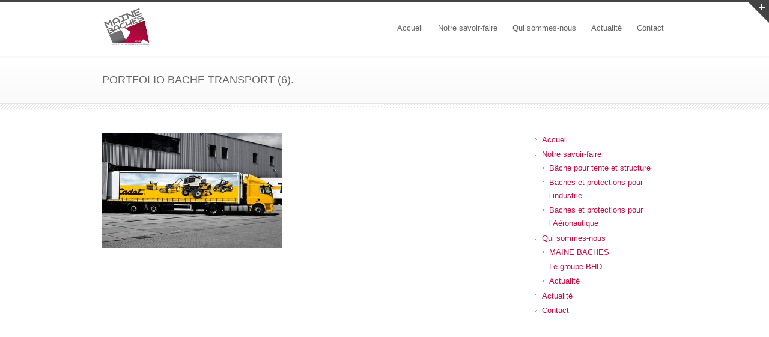

--- FILE ---
content_type: text/html; charset=UTF-8
request_url: https://www.maine-baches.com/fabrication-bache/bache-camion/portfolio-bache-transport-6/
body_size: 14128
content:
<!DOCTYPE html>
<!--[if lt IE 7 ]><html class="ie ie6" lang="en"> <![endif]-->
<!--[if IE 7 ]><html class="ie ie7" lang="en"> <![endif]-->
<!--[if IE 8 ]><html class="ie ie8" lang="en"> <![endif]-->
<!--[if (gte IE 9)|!(IE)]><!--><html lang="fr-FR"> <!--<![endif]-->
<head>

<!-- Basic Page Needs 
========================================================= -->
<meta charset="UTF-8">


<!--[if lt IE 9]>
	<script src="http://html5shim.googlecode.com/svn/trunk/html5.js"></script>
<![endif]-->


<!-- Mobile Specific Metas & Favicons
========================================================= -->
<meta name="viewport" content="width=device-width, initial-scale=1.0, maximum-scale=1.0">






<!-- WordPress Stuff
========================================================= -->
<link rel="pingback" href="https://www.maine-baches.com/xmlrpc.php" />

<meta name='robots' content='index, follow, max-image-preview:large, max-snippet:-1, max-video-preview:-1' />

	<!-- This site is optimized with the Yoast SEO plugin v26.5 - https://yoast.com/wordpress/plugins/seo/ -->
	<title>PORTFOLIO BACHE TRANSPORT (6) &#8211; MAINE BACHES</title>
	<link rel="canonical" href="https://www.maine-baches.com/fabrication-bache/bache-camion/portfolio-bache-transport-6/" />
	<meta property="og:locale" content="fr_FR" />
	<meta property="og:type" content="article" />
	<meta property="og:url" content="https://www.maine-baches.com/fabrication-bache/bache-camion/portfolio-bache-transport-6/" />
	<meta property="og:site_name" content="MAINE BACHES" />
	<meta property="og:image" content="https://www.maine-baches.com/fabrication-bache/bache-camion/portfolio-bache-transport-6" />
	<meta property="og:image:width" content="600" />
	<meta property="og:image:height" content="384" />
	<meta property="og:image:type" content="image/jpeg" />
	<script type="application/ld+json" class="yoast-schema-graph">{"@context":"https://schema.org","@graph":[{"@type":"WebPage","@id":"https://www.maine-baches.com/fabrication-bache/bache-camion/portfolio-bache-transport-6/","url":"https://www.maine-baches.com/fabrication-bache/bache-camion/portfolio-bache-transport-6/","name":"","isPartOf":{"@id":"https://www.maine-baches.com/#website"},"primaryImageOfPage":{"@id":"https://www.maine-baches.com/fabrication-bache/bache-camion/portfolio-bache-transport-6/#primaryimage"},"image":{"@id":"https://www.maine-baches.com/fabrication-bache/bache-camion/portfolio-bache-transport-6/#primaryimage"},"thumbnailUrl":"https://www.maine-baches.com/wp-content/uploads/2014/02/PORTFOLIO-BACHE-TRANSPORT-61.jpg","datePublished":"2014-03-13T10:51:28+00:00","breadcrumb":{"@id":"https://www.maine-baches.com/fabrication-bache/bache-camion/portfolio-bache-transport-6/#breadcrumb"},"inLanguage":"fr-FR","potentialAction":[{"@type":"ReadAction","target":["https://www.maine-baches.com/fabrication-bache/bache-camion/portfolio-bache-transport-6/"]}]},{"@type":"ImageObject","inLanguage":"fr-FR","@id":"https://www.maine-baches.com/fabrication-bache/bache-camion/portfolio-bache-transport-6/#primaryimage","url":"https://www.maine-baches.com/wp-content/uploads/2014/02/PORTFOLIO-BACHE-TRANSPORT-61.jpg","contentUrl":"https://www.maine-baches.com/wp-content/uploads/2014/02/PORTFOLIO-BACHE-TRANSPORT-61.jpg","width":600,"height":384},{"@type":"BreadcrumbList","@id":"https://www.maine-baches.com/fabrication-bache/bache-camion/portfolio-bache-transport-6/#breadcrumb","itemListElement":[{"@type":"ListItem","position":1,"name":"Accueil","item":"https://www.maine-baches.com/"},{"@type":"ListItem","position":2,"name":"Notre savoir-faire","item":"https://www.maine-baches.com/fabrication-bache/"},{"@type":"ListItem","position":3,"name":"Bâche pour camion","item":"https://www.maine-baches.com/bache-camion/"},{"@type":"ListItem","position":4,"name":"PORTFOLIO BACHE TRANSPORT (6)"}]},{"@type":"WebSite","@id":"https://www.maine-baches.com/#website","url":"https://www.maine-baches.com/","name":"MAINE BACHES","description":"L&#039;art et la matière de la protection","potentialAction":[{"@type":"SearchAction","target":{"@type":"EntryPoint","urlTemplate":"https://www.maine-baches.com/?s={search_term_string}"},"query-input":{"@type":"PropertyValueSpecification","valueRequired":true,"valueName":"search_term_string"}}],"inLanguage":"fr-FR"}]}</script>
	<!-- / Yoast SEO plugin. -->


<link rel='dns-prefetch' href='//www.maine-baches.com' />
<link rel='dns-prefetch' href='//www.googletagmanager.com' />
<link rel="alternate" type="application/rss+xml" title="MAINE BACHES &raquo; Flux" href="https://www.maine-baches.com/feed/" />
<link rel="alternate" type="application/rss+xml" title="MAINE BACHES &raquo; Flux des commentaires" href="https://www.maine-baches.com/comments/feed/" />
<link rel="alternate" type="application/rss+xml" title="MAINE BACHES &raquo; PORTFOLIO BACHE TRANSPORT (6) Flux des commentaires" href="https://www.maine-baches.com/fabrication-bache/bache-camion/portfolio-bache-transport-6/feed/" />
<link rel="alternate" title="oEmbed (JSON)" type="application/json+oembed" href="https://www.maine-baches.com/wp-json/oembed/1.0/embed?url=https%3A%2F%2Fwww.maine-baches.com%2Ffabrication-bache%2Fbache-camion%2Fportfolio-bache-transport-6%2F" />
<link rel="alternate" title="oEmbed (XML)" type="text/xml+oembed" href="https://www.maine-baches.com/wp-json/oembed/1.0/embed?url=https%3A%2F%2Fwww.maine-baches.com%2Ffabrication-bache%2Fbache-camion%2Fportfolio-bache-transport-6%2F&#038;format=xml" />
<style id='wp-img-auto-sizes-contain-inline-css' type='text/css'>
img:is([sizes=auto i],[sizes^="auto," i]){contain-intrinsic-size:3000px 1500px}
/*# sourceURL=wp-img-auto-sizes-contain-inline-css */
</style>
<link rel='stylesheet' id='headers-css' href='https://www.maine-baches.com/wp-content/themes/inovado/framework/css/headers.css?ver=1' type='text/css' media='all' />
<link rel='stylesheet' id='shortcodes-css' href='https://www.maine-baches.com/wp-content/themes/inovado/framework/css/shortcodes.css?ver=1' type='text/css' media='all' />
<link rel='stylesheet' id='flexslider-css' href='https://www.maine-baches.com/wp-content/themes/inovado/framework/css/flexslider.css?ver=1' type='text/css' media='all' />
<link rel='stylesheet' id='prettyPhoto-css' href='https://www.maine-baches.com/wp-content/themes/inovado/framework/css/prettyPhoto.css?ver=1' type='text/css' media='all' />
<link rel='stylesheet' id='stylesheet-css' href='https://www.maine-baches.com/wp-content/themes/inovado/style.css?ver=1' type='text/css' media='all' />
<link rel='stylesheet' id='retina-css' href='https://www.maine-baches.com/wp-content/themes/inovado/framework/css/retina.css?ver=1' type='text/css' media='only screen and (-webkit-min-device-pixel-ratio: 2)' />
<link rel='stylesheet' id='responsive-css' href='https://www.maine-baches.com/wp-content/themes/inovado/framework/css/responsive.css?ver=1' type='text/css' media='all' />
<style id='wp-emoji-styles-inline-css' type='text/css'>

	img.wp-smiley, img.emoji {
		display: inline !important;
		border: none !important;
		box-shadow: none !important;
		height: 1em !important;
		width: 1em !important;
		margin: 0 0.07em !important;
		vertical-align: -0.1em !important;
		background: none !important;
		padding: 0 !important;
	}
/*# sourceURL=wp-emoji-styles-inline-css */
</style>
<style id='wp-block-library-inline-css' type='text/css'>
:root{--wp-block-synced-color:#7a00df;--wp-block-synced-color--rgb:122,0,223;--wp-bound-block-color:var(--wp-block-synced-color);--wp-editor-canvas-background:#ddd;--wp-admin-theme-color:#007cba;--wp-admin-theme-color--rgb:0,124,186;--wp-admin-theme-color-darker-10:#006ba1;--wp-admin-theme-color-darker-10--rgb:0,107,160.5;--wp-admin-theme-color-darker-20:#005a87;--wp-admin-theme-color-darker-20--rgb:0,90,135;--wp-admin-border-width-focus:2px}@media (min-resolution:192dpi){:root{--wp-admin-border-width-focus:1.5px}}.wp-element-button{cursor:pointer}:root .has-very-light-gray-background-color{background-color:#eee}:root .has-very-dark-gray-background-color{background-color:#313131}:root .has-very-light-gray-color{color:#eee}:root .has-very-dark-gray-color{color:#313131}:root .has-vivid-green-cyan-to-vivid-cyan-blue-gradient-background{background:linear-gradient(135deg,#00d084,#0693e3)}:root .has-purple-crush-gradient-background{background:linear-gradient(135deg,#34e2e4,#4721fb 50%,#ab1dfe)}:root .has-hazy-dawn-gradient-background{background:linear-gradient(135deg,#faaca8,#dad0ec)}:root .has-subdued-olive-gradient-background{background:linear-gradient(135deg,#fafae1,#67a671)}:root .has-atomic-cream-gradient-background{background:linear-gradient(135deg,#fdd79a,#004a59)}:root .has-nightshade-gradient-background{background:linear-gradient(135deg,#330968,#31cdcf)}:root .has-midnight-gradient-background{background:linear-gradient(135deg,#020381,#2874fc)}:root{--wp--preset--font-size--normal:16px;--wp--preset--font-size--huge:42px}.has-regular-font-size{font-size:1em}.has-larger-font-size{font-size:2.625em}.has-normal-font-size{font-size:var(--wp--preset--font-size--normal)}.has-huge-font-size{font-size:var(--wp--preset--font-size--huge)}.has-text-align-center{text-align:center}.has-text-align-left{text-align:left}.has-text-align-right{text-align:right}.has-fit-text{white-space:nowrap!important}#end-resizable-editor-section{display:none}.aligncenter{clear:both}.items-justified-left{justify-content:flex-start}.items-justified-center{justify-content:center}.items-justified-right{justify-content:flex-end}.items-justified-space-between{justify-content:space-between}.screen-reader-text{border:0;clip-path:inset(50%);height:1px;margin:-1px;overflow:hidden;padding:0;position:absolute;width:1px;word-wrap:normal!important}.screen-reader-text:focus{background-color:#ddd;clip-path:none;color:#444;display:block;font-size:1em;height:auto;left:5px;line-height:normal;padding:15px 23px 14px;text-decoration:none;top:5px;width:auto;z-index:100000}html :where(.has-border-color){border-style:solid}html :where([style*=border-top-color]){border-top-style:solid}html :where([style*=border-right-color]){border-right-style:solid}html :where([style*=border-bottom-color]){border-bottom-style:solid}html :where([style*=border-left-color]){border-left-style:solid}html :where([style*=border-width]){border-style:solid}html :where([style*=border-top-width]){border-top-style:solid}html :where([style*=border-right-width]){border-right-style:solid}html :where([style*=border-bottom-width]){border-bottom-style:solid}html :where([style*=border-left-width]){border-left-style:solid}html :where(img[class*=wp-image-]){height:auto;max-width:100%}:where(figure){margin:0 0 1em}html :where(.is-position-sticky){--wp-admin--admin-bar--position-offset:var(--wp-admin--admin-bar--height,0px)}@media screen and (max-width:600px){html :where(.is-position-sticky){--wp-admin--admin-bar--position-offset:0px}}
/*wp_block_styles_on_demand_placeholder:697ebfc9603ed*/
/*# sourceURL=wp-block-library-inline-css */
</style>
<style id='classic-theme-styles-inline-css' type='text/css'>
/*! This file is auto-generated */
.wp-block-button__link{color:#fff;background-color:#32373c;border-radius:9999px;box-shadow:none;text-decoration:none;padding:calc(.667em + 2px) calc(1.333em + 2px);font-size:1.125em}.wp-block-file__button{background:#32373c;color:#fff;text-decoration:none}
/*# sourceURL=/wp-includes/css/classic-themes.min.css */
</style>
<link rel='stylesheet' id='contact-form-7-css' href='https://www.maine-baches.com/wp-content/plugins/contact-form-7/includes/css/styles.css?ver=6.1.4' type='text/css' media='all' />
<link rel='stylesheet' id='custom-style-css' href='https://www.maine-baches.com/wp-content/themes/inovado/framework/css/custom_script.css?ver=6.9' type='text/css' media='all' />
<style id='custom-style-inline-css' type='text/css'>

        	
        	body{ font-family: arial, Arial, Helvetica, sans-serif; font-size: 13px; font-weight: normal; color: #444444; }

			h1{ font-family: arial, Arial, Helvetica, sans-serif; font-size: 28px; font-weight: normal; color: #666666; }
			h2{ font-family: arial, Arial, Helvetica, sans-serif; font-size: 23px; font-weight: normal; color: #666666; }
			h3{ font-family: arial, Arial, Helvetica, sans-serif; font-size: 18px; font-weight: normal; color: #666666; }
			h4{ font-family: arial, Arial, Helvetica, sans-serif; font-size: 16px; font-weight: normal; color: #666666; }
			h5{ font-family: arial, Arial, Helvetica, sans-serif; font-size: 15px; font-weight: normal; color: #666666; }
			h6{ font-family: arial, Arial, Helvetica, sans-serif; font-size: 14px; font-weight: normal; color: #666666; }

			h1 a, h2 a, h3 a, h4 a, h5 a, h6 a, h1 a:visited, h2 a:visited, h3 a:visited, h4 a:visited, h5 a:visited, h6 a:visited  { font-weight: inherit; color: inherit; }

			h1 a:hover, h2 a:hover, h3 a:hover, h4 a:hover, h5 a:hover, h6 a:hover, a:hover h1, a:hover h2, a:hover h3, a:hover h4, a:hover h5, a:hover h6 { color: #666666; }

			.callus{ font-family: arial, Arial, Helvetica, sans-serif; font-size: 11px; font-weight: normal; color: #999999 !important; }

			a, a:visited{ color: #c20f48; }
			a:hover, a:focus{ color: #666666; }
			#infobar{ position: fixed; }

			#topbar{ background: #ffffff; border-bottom: 1px solid #efefef; }
			#topbar .callus { color: #999999; }
			#topbar .callus a { color: #999999; }
			#topbar .callus a:hover { color: #333333; }

			.header{ background: #ffffff; }
			.header .slogan{ font-family: arial, Arial, Helvetica, sans-serif; font-size: 13px; font-weight: normal; color: #666666; }

			/* Header V1 ------------------------------------------------------------------------ */  

			#header { height: 90px; }
			#header .logo{ margin-top: 33px; }
			#header .select-menu{ background: #ffffff }

			#header #navigation ul#nav > li { height: 90px; }
			#header #navigation ul#nav > li > a { height: 87px; line-height: 87px; }
			#header #navigation ul#nav li .sub-menu{ top: 87px; }
			#header #header-searchform{ margin-top: 29px; }
			#header #header-cart{ margin-top: 29px; }

			#header #navigation ul#nav > li > a { font-family: arial, Arial, Helvetica, sans-serif; font-size: 13px; font-weight: normal; color: #666666; }
			#header #navigation ul#nav > li > a:hover { color: #333333; border-color: #333333; }
			#header #navigation ul#nav > li.current-menu-item > a,
			#header #navigation ul#nav > li.current-menu-item > a:hover,
			#header #navigation ul#nav > li.current-page-ancestor > a,
			#header #navigation ul#nav > li.current-page-ancestor > a:hover,
			#header #navigation ul#nav > li.current-menu-ancestor > a,
			#header #navigation ul#nav > li.current-menu-ancestor > a:hover,
			#header #navigation ul#nav > li.current-menu-parent > a,
			#header #navigation ul#nav > li.current-menu-parent > a:hover,
			#header #navigation ul#nav > li.current_page_ancestor > a,
			#header #navigation ul#nav > li.current_page_ancestor > a:hover { color: #c20f48; border-color: #c20f48; }

			/* Header V2 ------------------------------------------------------------------------ */  

			#header-v2 .header-v2-container{ height: 90px; }
			#header-v2 .logo{ margin-top: 33px; }
			#header-v2 #header-searchform{ margin-top: 28px; }
			#header-v2 #header-cart{ margin-top: 28px; }
			#header-v2 .slogan{ margin-top: 33px; }
			#header-v2 #navigation .sub-menu{ top: 41px; }

			#header-v2 #navigation ul#nav > li > a { font-family: arial, Arial, Helvetica, sans-serif; font-size: 13px; font-weight: normal; color: #666666; }
			#header-v2 #navigation ul#nav > li > a:hover { color: #333333; border-color: #333333; }
			#header-v2 #navigation ul#nav > li.current-menu-item > a,
			#header-v2 #navigation ul#nav > li.current-menu-item > a:hover,
			#header-v2 #navigation ul#nav > li.current-page-ancestor > a,
			#header-v2 #navigation ul#nav > li.current-page-ancestor > a:hover,
			#header-v2 #navigation ul#nav > li.current-menu-ancestor > a,
			#header-v2 #navigation ul#nav > li.current-menu-ancestor > a:hover,
			#header-v2 #navigation ul#nav > li.current-menu-parent > a,
			#header-v2 #navigation ul#nav > li.current-menu-parent > a:hover,
			#header-v2 #navigation ul#nav > li.current_page_ancestor > a,
			#header-v2 #navigation ul#nav > li.current_page_ancestor > a:hover { color: #c20f48; border-color: #c20f48; }

			#header-v2 #navigation ul#nav > li.current-menu-item > a:after,
			#header-v2 #navigation ul#nav > li.current-page-ancestor > a:after,
			#header-v2 #navigation ul#nav > li.current-menu-ancestor > a:after,
			#header-v2 #navigation ul#nav > li.current-menu-parent > a:after,
			#header-v2 #navigation ul#nav > li.current_page_ancestor > a:after{
				border-color: #c20f48 transparent transparent transparent;
			}

			/* Header V3 ------------------------------------------------------------------------ */  

			#header-v3 { height: 90px; }
			#header-v3 .logo{ margin-top: 33px; }
			#header-v3 #navigation ul{ margin-top: 26px; }
			#header-v3 #header-searchform{ margin-top: 30px; }
			#header-v3 #header-cart{ margin-top: 30px; }
			#header-v3 #navigation .sub-menu{ top: 37px; }

			#header-v3 #navigation ul#nav > li > a { font-family: arial, Arial, Helvetica, sans-serif; font-size: 13px; font-weight: normal; color: #666666; background: #ffffff; }

			#header-v3 #navigation ul#nav > li > a:hover, 
			#header-v3 #navigation ul#nav > li.sfHover > a  { background: #333333; }

			#header-v3 #navigation ul#nav > li.current-menu-item > a,
			#header-v3 #navigation ul#nav > li.current-menu-item > a:hover,
			#header-v3 #navigation ul#nav > li.current-page-ancestor > a,
			#header-v3 #navigation ul#nav > li.current-page-ancestor > a:hover,
			#header-v3 #navigation ul#nav > li.current-menu-ancestor > a,
			#header-v3 #navigation ul#nav > li.current-menu-ancestor > a:hover,
			#header-v3 #navigation ul#nav > li.current-menu-parent > a,
			#header-v3 #navigation ul#nav > li.current-menu-parent > a:hover,
			#header-v3 #navigation ul#nav > li.current_page_ancestor > a,
			#header-v3 #navigation ul#nav > li.current_page_ancestor > a:hover { background: #c20f48; }

			/* Header V4 ------------------------------------------------------------------------ */  

			#header-v4 .header-v4-container{ height: 90px; }
			#header-v4 .logo{ margin-top: 33px; }
			#header-v4 #header-searchform{ margin-top: 28px; }
			#header-v4 #header-cart{ margin-top: 28px; }
			#header-v4 .slogan{ margin-top: 33px; }
			#header-v4 #navigation .sub-menu{ top: 41px; }

			#header-v4 #navigation{ background: #555555; }
			#header-v4 #navigation ul#nav > li > a { font-family: arial, Arial, Helvetica, sans-serif; font-size: 13px; font-weight: normal; color: #666666; }

			#header-v4 #navigation ul#nav > li > a:hover, 
			#header-v4 #navigation ul#nav > li.sfHover > a { background: #333333; }

			#header-v4 #navigation ul#nav > li.current-menu-item > a,
			#header-v4 #navigation ul#nav > li.current-menu-item > a:hover,
			#header-v4 #navigation ul#nav > li.current-page-ancestor > a,
			#header-v4 #navigation ul#nav > li.current-page-ancestor > a:hover,
			#header-v4 #navigation ul#nav > li.current-menu-ancestor > a,
			#header-v4 #navigation ul#nav > li.current-menu-ancestor > a:hover,
			#header-v4 #navigation ul#nav > li.current-menu-parent > a,
			#header-v4 #navigation ul#nav > li.current-menu-parent > a:hover,
			#header-v4 #navigation ul#nav > li.current_page_ancestor > a,
			#header-v4 #navigation ul#nav > li.current_page_ancestor > a:hover { background: #c20f48; }

			/* Header V5 ------------------------------------------------------------------------ */  

			#header-v5 .header-v5-container{ height: 107px; }
			#header-v5 .logo{ margin-top: 33px; }
			#header-v5 .slogan{ margin-top: 4px; }
			#header-v5 #navigation .sub-menu{ top: 41px; }

			#header-v5 #navigation ul#nav > li > a { font-family: arial, Arial, Helvetica, sans-serif; font-size: 13px; font-weight: normal; color: #666666; }

			#header-v5 #navigation ul#nav > li > a:hover { color: #333333; }
			        
			#header-v5 #navigation ul#nav > li.current-menu-item > a,
			#header-v5 #navigation ul#nav > li.current-menu-item > a:hover,
			#header-v5 #navigation ul#nav > li.current-page-ancestor > a,
			#header-v5 #navigation ul#nav > li.current-page-ancestor > a:hover,
			#header-v5 #navigation ul#nav > li.current-menu-ancestor > a,
			#header-v5 #navigation ul#nav > li.current-menu-ancestor > a:hover,
			#header-v5 #navigation ul#nav > li.current-menu-parent > a,
			#header-v5 #navigation ul#nav > li.current-menu-parent > a:hover,
			#header-v5 #navigation ul#nav > li.current_page_ancestor > a,
			#header-v5 #navigation ul#nav > li.current_page_ancestor > a:hover { color: #c20f48; border-color:#c20f48; }

			/* Header V6 ------------------------------------------------------------------------ */  

			#header-v6 { height: 90px; }
			#header-v6 .logo{ margin-top: 33px; }
			#header-v6 .select-menu{ background: #ffffff }

			#header-v6 #navigation ul#nav > li { height: 90px; }
			#header-v6 #navigation ul#nav > li > a { height: 87px; line-height: 87px; }
			#header-v6 #navigation .sub-menu{ top: 87px !important; }
			#header-v6 #header-searchform{ margin-top: 29px; }
			#header-v6 #header-cart{ margin-top: 29px; }

			#header-v6 #navigation ul#nav > li > a { font-family: arial, Arial, Helvetica, sans-serif; font-size: 13px; font-weight: normal; color: #666666; }
			#header-v6 #navigation ul#nav > li > a:hover { color: #333333; border-color: #333333; }
			#header-v6 #navigation ul#nav > li.current-menu-item > a,
			#header-v6 #navigation ul#nav > li.current-menu-item > a:hover,
			#header-v6 #navigation ul#nav > li.current-page-ancestor > a,
			#header-v6 #navigation ul#nav > li.current-page-ancestor > a:hover,
			#header-v6 #navigation ul#nav > li.current-menu-ancestor > a,
			#header-v6 #navigation ul#nav > li.current-menu-ancestor > a:hover,
			#header-v6 #navigation ul#nav > li.current-menu-parent > a,
			#header-v6 #navigation ul#nav > li.current-menu-parent > a:hover,
			#header-v6 #navigation ul#nav > li.current_page_ancestor > a,
			#header-v6 #navigation ul#nav > li.current_page_ancestor > a:hover { color: #c20f48; border-color: #c20f48; }

			#header-v6.header-megamenu #navigation > ul#nav > li.megamenu > ul > li{ border-color: #a5a5a5 !important; }
			#header-v6.header-megamenu #navigation .sub-menu ul li a,
			#header-v6.header-megamenu #navigation .sub-menu li a{ border-color: #a5a5a5 !important; }

			#navigation ul#nav > li.current-menu-item > a,
			#navigation ul#nav > li.current-page-ancestor > a,
			#navigation ul#nav > li.current-page-parent > a{ font-weight: 600 !important; }

			/* Sub-Menu Navigation ------------------------------------------------------------------------ */ 

			html body #navigation .sub-menu{ background: #999999 !important; border-color: #555555 !important; }
			html body #navigation .sub-menu li a,
			html body #navigation .sub-menu li .sub-menu li a,
			html body #navigation .sub-menu li .sub-menu li .sub-menu li a { font-family: arial, Arial, Helvetica, sans-serif !important; font-size: 13px !important; font-weight: normal !important; color: #dedede !important; }
			#navigation .sub-menu li{ border-color: #a5a5a5; }
			#navigation .sub-menu li a:hover,
			#navigation .sub-menu li .sub-menu li a:hover,
			#navigation .sub-menu li.current-menu-item a,
			#navigation .sub-menu li.current-menu-item a:hover,
			#navigation .sub-menu li.current_page_item a,
			#navigation .sub-menu li.current_page_item a:hover { color: #ffffff !important; }

			#navigation ul#nav > li > ul > li:last-child > a:hover{ border:none !important; }

			#title {
				background: #FFFFFF;
			    background-image: linear-gradient(bottom, #FAFAFA 0%, #FFFFFF 100%);
			    background-image: -o-linear-gradient(bottom, #FAFAFA 0%, #FFFFFF 100%);
			    background-image: -moz-linear-gradient(bottom, #FAFAFA 0%, #FFFFFF 100%);
			    background-image: -webkit-linear-gradient(bottom, #FAFAFA 0%, #FFFFFF 100%);
			    background-image: -ms-linear-gradient(bottom, #FAFAFA 0%, #FFFFFF 100%);
			    border-bottom: 1px solid #e4e4e4;
			    border-top: 1px solid #e4e4e4;
			}
			#title h1, #title .blog-h1 { font-family: arial, Arial, Helvetica, sans-serif; font-size: 18px; font-weight: normal; color: #666666; }
			#title h2, #title .blog-h2 { font-family: arial, Arial, Helvetica, sans-serif; font-size: 15px; font-weight: normal; color: #aaaaaa; }
			#title #breadcrumbs { color: #aaaaaa; }
			#title #breadcrumbs a { color: #aaaaaa; }
			#title #breadcrumbs a:hover { color: #c20f48; }

			#alt-title h1, #alt-title .blog-h1 { background:#c20f48; font-family: arial, Arial, Helvetica, sans-serif; font-size: 18px; font-weight: normal; color: #ffffff;  }
			#alt-title h2, #alt-title .blog-h2 { background:#ffffff; font-family: arial, Arial, Helvetica, sans-serif; font-size: 15px; font-weight: normal; color: #999999; }
			#alt-breadcrumbs, #no-title { background:#ffffff; border-bottom: 1px solid #e4e4e4; color: #999999; }
			#alt-title .grid{ opacity: 0.8; }
			#no-title  #breadcrumbs{ color: #999999; }
			#alt-breadcrumbs a, #no-title #breadcrumbs a { color: #999999; }
			#alt-breadcrumbs a:hover, #no-title #breadcrumbs a:hover { color: #c20f48; }

			#alt-title-2 h1, #alt-title-2 .blog-h1 { font-family: arial, Arial, Helvetica, sans-serif; font-size: 18px; font-weight: bold; color: #666666; }
			#alt-title-2 { background-color: #efef; border-top:1px solid #e4e4e4; border-bottom:1px solid #e4e4e4; }

			#alt-title-2 #breadcrumbs, #alt-title-2 #breadcrumbs a{ color: #999999; }
			#alt-title-2 #breadcrumbs a:hover{ color: #c20f48; }

			#sidebar .widget h3 { font-family: arial, Arial, Helvetica, sans-serif; font-size: 15px; font-weight: bold; color: #666666; }
  

			/* Twitter Bar ------------------------------------------------------------------------ */ 
	
			#twitterbar { font-family: arial, Arial, Helvetica, sans-serif; font-size: 13px; font-weight: normal; color: #ffffff; background: #c20f48; }
			#twitterbar .twitterpost a { color: #ffffff; }

			/* Footer ------------------------------------------------------------------------ */  
	
			#footer{ border-top: 10px solid #333333; }  
			#footer, #infobar { border-top-color: #333333; background: #444444; color:#999999; }
			#footer a, #infobar a{ color:#999999; }
			#footer a:hover, #infobar a:hover{ color:#ffffff; }
			#footer .widget h3, #infobar .widget h3 { font-family: arial, Arial, Helvetica, sans-serif; font-size: 15px; font-weight: normal !important; color: #ffffff !important; border-bottom:1px solid #555555; }
			#infobar .no-widgets{ color:#999999; }

			/* Copyright ------------------------------------------------------------------------ */  
	        
			#copyright { background: #222222; color: #777777; }
			#copyright a { color: #888888; }
			#copyright a:hover { color: #ffffff; }

			/* Forms ------------------------------------------------------------------------ */  
	    
			input[type='text'], input[type='password'], input[type='email'], textarea, select, button, input[type='submit'], input[type='reset'], input[type='button'] { font-family: arial, Arial, Helvetica, sans-serif; font-size: 13px; }
	    
			/* Accent Color ------------------------------------------------------------------------ */ 
	
			::selection { background: #c20f48 }
			::-moz-selection { background: #c20f48 }
			.highlight { color: #c20f48 }
			.post-icon { background: #c20f48 }
			.single .post-tags a:hover { background: #c20f48; border-color: #c20f48; }
			#pagination a:hover { border-color: #c20f48; background: #c20f48; }
			#filters ul li a:hover { color: #c20f48 }
			#filters ul li a.active { color: #c20f48 }
			.portfolio-item:hover .portfolio-title { background: #c20f48; border-color: #c20f48; }
			.projects-nav a:hover,
			.post-navigation a:hover { background-color: #c20f48 }
			.sidenav li a:hover, .widget_wp_nav_menu_desc li a:hover { color: #c20f48 }
			.sidenav > li.current_page_item > a, .widget_wp_nav_menu_desc > li.current_page_item > a { border-left-color: #c20f48; color: #c20f48; }
			.sidenav > li.current_page_item > a, .sidenav > li.current_page_item > a:hover, .widget_wp_nav_menu_desc > li.current_page_item > a, .widget_wp_nav_menu_desc > li.current_page_item > a:hover { background-color: #c20f48; }
			.sidenav ul.children > li.current_page_item > a{ color: #c20f48 }
			#back-to-top a:hover { background-color: #c20f48 }
			.widget_tag_cloud a:hover { background: #c20f48; border-color: #c20f48; }
			.widget_flickr #flickr_tab a:hover { background: #c20f48; border-color: #c20f48; }
			.widget_portfolio .portfolio-widget-item .portfolio-pic:hover { background: #c20f48; border-color: #c20f48; }
			#footer .widget_tag_cloud a:hover,
			#infobar .widget_tag_cloud a:hover { background: #c20f48; border-color: #c20f48; }
			#footer .widget_flickr #flickr_tab a:hover,
			#infobar .widget_flickr #flickr_tab a:hover { background: #c20f48; border-color: #c20f48; }
			#footer .widget_portfolio .portfolio-widget-item .portfolio-pic:hover,
			#infobar .widget_portfolio .portfolio-widget-item .portfolio-pic:hover { background: #c20f48; border-color: #c20f48; }
			.flex-direction-nav a:hover { background-color: #c20f48 }
			a.button.alternative-1 { background: #c20f48; border-color: #c20f48; }
			.gallery img:hover { background: #c20f48; border-color: #c20f48 !important; }
			.skillbar .skill-percentage { background: #c20f48 }
			.latest-blog .blog-item:hover h4 { color: #c20f48 }
			.tp-caption.big_colorbg{ background: #c20f48; }
			.tp-caption.medium_colorbg{ background: #c20f48; }
			.tp-caption.small_colorbg{ background: #c20f48; }
			.tp-caption.customfont_color{ color: #c20f48; }
			.tp-caption a { color: #c20f48; }
			.tp-leftarrow.default:hover,
			.tp-rightarrow.default:hover { background-color: #c20f48 !important; }
			.wooslider-direction-nav a:hover { background-color: #c20f48; }

			/* WooCommerce */

			.product .onsale{ background: #c20f48; }
			.woocommerce button, .woocommerce input[type=submit]{ color: #c20f48; }
			.products li .price{ color: #c20f48; }
			.product .price{ color: #c20f48; }
			.woocommerce-tabs .panel h2{ color: #c20f48; }
			.checkout .shop_table .total{ color: #c20f48; }
			.woocommerce .form-row input[type=submit], 
			.woocommerce .form-row button{ color: #c20f48; }

        
/*# sourceURL=custom-style-inline-css */
</style>
<script type="text/javascript" src="https://www.maine-baches.com/wp-includes/js/jquery/jquery.min.js?ver=3.7.1" id="jquery-core-js"></script>
<script type="text/javascript" src="https://www.maine-baches.com/wp-includes/js/jquery/jquery-migrate.min.js?ver=3.4.1" id="jquery-migrate-js"></script>
<script type="text/javascript" src="https://www.maine-baches.com/wp-content/themes/inovado/framework/js/easing.js?ver=1.3" id="easing-js"></script>
<script type="text/javascript" src="https://www.maine-baches.com/wp-content/themes/inovado/framework/js/fitvids.js?ver=1.0" id="fitvids-js"></script>

<!-- Extrait de code de la balise Google (gtag.js) ajouté par Site Kit -->
<!-- Extrait Google Analytics ajouté par Site Kit -->
<script type="text/javascript" src="https://www.googletagmanager.com/gtag/js?id=GT-P845XDZX" id="google_gtagjs-js" async></script>
<script type="text/javascript" id="google_gtagjs-js-after">
/* <![CDATA[ */
window.dataLayer = window.dataLayer || [];function gtag(){dataLayer.push(arguments);}
gtag("set","linker",{"domains":["www.maine-baches.com"]});
gtag("js", new Date());
gtag("set", "developer_id.dZTNiMT", true);
gtag("config", "GT-P845XDZX");
 window._googlesitekit = window._googlesitekit || {}; window._googlesitekit.throttledEvents = []; window._googlesitekit.gtagEvent = (name, data) => { var key = JSON.stringify( { name, data } ); if ( !! window._googlesitekit.throttledEvents[ key ] ) { return; } window._googlesitekit.throttledEvents[ key ] = true; setTimeout( () => { delete window._googlesitekit.throttledEvents[ key ]; }, 5 ); gtag( "event", name, { ...data, event_source: "site-kit" } ); }; 
//# sourceURL=google_gtagjs-js-after
/* ]]> */
</script>
<link rel="https://api.w.org/" href="https://www.maine-baches.com/wp-json/" /><link rel="alternate" title="JSON" type="application/json" href="https://www.maine-baches.com/wp-json/wp/v2/media/3525" /><link rel="EditURI" type="application/rsd+xml" title="RSD" href="https://www.maine-baches.com/xmlrpc.php?rsd" />
<meta name="generator" content="WordPress 6.9" />
<link rel='shortlink' href='https://www.maine-baches.com/?p=3525' />
<meta name="generator" content="Site Kit by Google 1.167.0" />	<script type="text/javascript" src="http://maps.google.com/maps/api/js?sensor=false"></script>
	<meta name="generator" content="Powered by Slider Revolution 6.7.39 - responsive, Mobile-Friendly Slider Plugin for WordPress with comfortable drag and drop interface." />
<script>function setREVStartSize(e){
			//window.requestAnimationFrame(function() {
				window.RSIW = window.RSIW===undefined ? window.innerWidth : window.RSIW;
				window.RSIH = window.RSIH===undefined ? window.innerHeight : window.RSIH;
				try {
					var pw = document.getElementById(e.c).parentNode.offsetWidth,
						newh;
					pw = pw===0 || isNaN(pw) || (e.l=="fullwidth" || e.layout=="fullwidth") ? window.RSIW : pw;
					e.tabw = e.tabw===undefined ? 0 : parseInt(e.tabw);
					e.thumbw = e.thumbw===undefined ? 0 : parseInt(e.thumbw);
					e.tabh = e.tabh===undefined ? 0 : parseInt(e.tabh);
					e.thumbh = e.thumbh===undefined ? 0 : parseInt(e.thumbh);
					e.tabhide = e.tabhide===undefined ? 0 : parseInt(e.tabhide);
					e.thumbhide = e.thumbhide===undefined ? 0 : parseInt(e.thumbhide);
					e.mh = e.mh===undefined || e.mh=="" || e.mh==="auto" ? 0 : parseInt(e.mh,0);
					if(e.layout==="fullscreen" || e.l==="fullscreen")
						newh = Math.max(e.mh,window.RSIH);
					else{
						e.gw = Array.isArray(e.gw) ? e.gw : [e.gw];
						for (var i in e.rl) if (e.gw[i]===undefined || e.gw[i]===0) e.gw[i] = e.gw[i-1];
						e.gh = e.el===undefined || e.el==="" || (Array.isArray(e.el) && e.el.length==0)? e.gh : e.el;
						e.gh = Array.isArray(e.gh) ? e.gh : [e.gh];
						for (var i in e.rl) if (e.gh[i]===undefined || e.gh[i]===0) e.gh[i] = e.gh[i-1];
											
						var nl = new Array(e.rl.length),
							ix = 0,
							sl;
						e.tabw = e.tabhide>=pw ? 0 : e.tabw;
						e.thumbw = e.thumbhide>=pw ? 0 : e.thumbw;
						e.tabh = e.tabhide>=pw ? 0 : e.tabh;
						e.thumbh = e.thumbhide>=pw ? 0 : e.thumbh;
						for (var i in e.rl) nl[i] = e.rl[i]<window.RSIW ? 0 : e.rl[i];
						sl = nl[0];
						for (var i in nl) if (sl>nl[i] && nl[i]>0) { sl = nl[i]; ix=i;}
						var m = pw>(e.gw[ix]+e.tabw+e.thumbw) ? 1 : (pw-(e.tabw+e.thumbw)) / (e.gw[ix]);
						newh =  (e.gh[ix] * m) + (e.tabh + e.thumbh);
					}
					var el = document.getElementById(e.c);
					if (el!==null && el) el.style.height = newh+"px";
					el = document.getElementById(e.c+"_wrapper");
					if (el!==null && el) {
						el.style.height = newh+"px";
						el.style.display = "block";
					}
				} catch(e){
					console.log("Failure at Presize of Slider:" + e)
				}
			//});
		  };</script>

	<style>
		
				
		 		@media only screen and (max-width: 767px) {
			#topbar .callus{ background: #efefef; }	
		}
				
				
				
		
				
				
	</style>


</head>

<body class="attachment wp-singular attachment-template-default attachmentid-3525 attachment-jpeg wp-theme-inovado">

	
	<div class="wrapall">
	        <div class="slecteurlangue"></div>	
		<div id="topbar" class="clearfix ">
	
		<div class="container">
						<div class="sixteen columns">
									<div class="callus">Call Us: (1)118 234 678 - Mail info@example.com</div>
					<div class="clear"></div>
							</div>
			
						<div class="eight columns">
				<div class="social-icons clearfix">
					<ul>
																																																																																																																																											<li class="social-rss"><a href="https://www.maine-baches.com/feed/" target="_blank" title="RSS">RSS</a></li>
											</ul>
				</div>
			</div>
					
		</div>
	
	</div> <!-- end topbar -->
	
	<header id="header" class="header clearfix">
		
	<div class="container">
	
		<div class="four columns">
			<div class="logo">
									<a href="https://www.maine-baches.com/"><img src="https://www.maine-baches.com/wp-content/uploads/2014/02/Logo-Maine-Baches.jpg" alt="MAINE BACHES" class="logo_standard" /></a>
												</div>
		</div>
		
		<div id="navigation" class="twelve columns clearfix">

							<form action="https://www.maine-baches.com/" id="header-searchform" method="get">
				        <input type="text" id="header-s" name="s" value="" autocomplete="off" />
				        <input type="submit" value="Search" id="header-searchsubmit" />
				</form>
						
			
			<div class="menu-primary-container"><ul id="nav" class="menu"><li id="menu-item-2438" class="menu-item menu-item-type-post_type menu-item-object-page menu-item-home menu-item-2438"><a href="https://www.maine-baches.com/">Accueil</a></li>
<li id="menu-item-2944" class="menu-item menu-item-type-post_type menu-item-object-page menu-item-has-children menu-item-2944"><a href="https://www.maine-baches.com/fabrication-bache/">Notre savoir-faire</a>
<ul class="sub-menu">
	<li id="menu-item-3251" class="menu-item menu-item-type-post_type menu-item-object-page menu-item-3251"><a href="https://www.maine-baches.com/bache-tente-structure/">Bâche pour tente et structure</a></li>
	<li id="menu-item-3250" class="menu-item menu-item-type-post_type menu-item-object-page menu-item-3250"><a href="https://www.maine-baches.com/bache-industrie/">Baches et protections pour l&rsquo;industrie</a></li>
	<li id="menu-item-3249" class="menu-item menu-item-type-post_type menu-item-object-page menu-item-3249"><a href="https://www.maine-baches.com/bache-avion-aerobulle/">Baches et protections pour l&rsquo;Aéronautique</a></li>
</ul>
</li>
<li id="menu-item-3810" class="menu-item menu-item-type-post_type menu-item-object-page menu-item-has-children menu-item-3810"><a href="https://www.maine-baches.com/apropos/">Qui sommes-nous</a>
<ul class="sub-menu">
	<li id="menu-item-3232" class="menu-item menu-item-type-post_type menu-item-object-page menu-item-3232"><a href="https://www.maine-baches.com/apropos/maine-baches/">MAINE BACHES</a></li>
	<li id="menu-item-2514" class="menu-item menu-item-type-post_type menu-item-object-page menu-item-2514"><a href="https://www.maine-baches.com/apropos/groupe-bhd/">Le groupe BHD</a></li>
	<li id="menu-item-3226" class="menu-item menu-item-type-post_type menu-item-object-page menu-item-3226"><a href="https://www.maine-baches.com/apropos/actualites/">Actualité</a></li>
</ul>
</li>
<li id="menu-item-3884" class="menu-item menu-item-type-post_type menu-item-object-page menu-item-3884"><a href="https://www.maine-baches.com/apropos/actualites/">Actualité</a></li>
<li id="menu-item-2439" class="menu-item menu-item-type-post_type menu-item-object-page menu-item-2439"><a href="https://www.maine-baches.com/contact/">Contact</a></li>
</ul></div>
		</div>

	</div>
	
</header>		


		
				<!-- Titlebar Type: Default Titlebar -->
	
			<div id="title">
				<div class="container">
					<div class="ten columns">
						<h1>PORTFOLIO BACHE TRANSPORT (6). </h1>
											</div>
									</div>
			</div>
			
			<div class="hr-border"></div>		
				
		
	<!-- End: Title Bar -->


<div id="page-wrap" class="container">

	<div id="content" class="sidebar-right twelve columns">
				
		<article id="post-3525" class="post-3525 attachment type-attachment status-inherit hentry">
		
			<div class="entry">

				<p class="attachment"><a rel="prettyPhoto[slides]" href='https://www.maine-baches.com/wp-content/uploads/2014/02/PORTFOLIO-BACHE-TRANSPORT-61.jpg'><img fetchpriority="high" decoding="async" width="300" height="192" src="https://www.maine-baches.com/wp-content/uploads/2014/02/PORTFOLIO-BACHE-TRANSPORT-61-300x192.jpg" class="attachment-medium size-medium" alt="" srcset="https://www.maine-baches.com/wp-content/uploads/2014/02/PORTFOLIO-BACHE-TRANSPORT-61-300x192.jpg 300w, https://www.maine-baches.com/wp-content/uploads/2014/02/PORTFOLIO-BACHE-TRANSPORT-61.jpg 600w" sizes="(max-width: 300px) 100vw, 300px" /></a></p>

				
			</div>

		</article>
		
					<div id="comments">
		
		
					<p class="hidden">Les commentaires sont fermés.</p>
	
				
			
		

</div>		
			</div> <!-- end content -->
	
	<div class="sidebar-on-right">
		<div id="sidebar" class="four columns">

    <div id="nav_menu-2" class="widget widget_nav_menu"><div class="menu-primary-container"><ul id="menu-primary" class="menu"><li class="menu-item menu-item-type-post_type menu-item-object-page menu-item-home menu-item-2438"><a href="https://www.maine-baches.com/">Accueil</a></li>
<li class="menu-item menu-item-type-post_type menu-item-object-page menu-item-has-children menu-item-2944"><a href="https://www.maine-baches.com/fabrication-bache/">Notre savoir-faire</a>
<ul class="sub-menu">
	<li class="menu-item menu-item-type-post_type menu-item-object-page menu-item-3251"><a href="https://www.maine-baches.com/bache-tente-structure/">Bâche pour tente et structure</a></li>
	<li class="menu-item menu-item-type-post_type menu-item-object-page menu-item-3250"><a href="https://www.maine-baches.com/bache-industrie/">Baches et protections pour l&rsquo;industrie</a></li>
	<li class="menu-item menu-item-type-post_type menu-item-object-page menu-item-3249"><a href="https://www.maine-baches.com/bache-avion-aerobulle/">Baches et protections pour l&rsquo;Aéronautique</a></li>
</ul>
</li>
<li class="menu-item menu-item-type-post_type menu-item-object-page menu-item-has-children menu-item-3810"><a href="https://www.maine-baches.com/apropos/">Qui sommes-nous</a>
<ul class="sub-menu">
	<li class="menu-item menu-item-type-post_type menu-item-object-page menu-item-3232"><a href="https://www.maine-baches.com/apropos/maine-baches/">MAINE BACHES</a></li>
	<li class="menu-item menu-item-type-post_type menu-item-object-page menu-item-2514"><a href="https://www.maine-baches.com/apropos/groupe-bhd/">Le groupe BHD</a></li>
	<li class="menu-item menu-item-type-post_type menu-item-object-page menu-item-3226"><a href="https://www.maine-baches.com/apropos/actualites/">Actualité</a></li>
</ul>
</li>
<li class="menu-item menu-item-type-post_type menu-item-object-page menu-item-3884"><a href="https://www.maine-baches.com/apropos/actualites/">Actualité</a></li>
<li class="menu-item menu-item-type-post_type menu-item-object-page menu-item-2439"><a href="https://www.maine-baches.com/contact/">Contact</a></li>
</ul></div></div>
</div>	</div>
	
</div> <!-- end page-wrap -->
	
	<div class="clear"></div>
	
		
	<div class="hr-border"></div>	
		
		<footer id="footer">
		<div class="container">
			<div class="clearfix">
				<div id="text-3" class="widget widget_text  columns"><h3>MAINE BACHES</h3><div class="sponsors clearfix"></div></div><div id="text-2" class="widget widget_text  columns"><h3>LE GROUPE BHD </h3><div class="sponsors clearfix"></div></div><div id="nav_menu-3" class="widget widget_nav_menu  columns"><h3>MENU</h3><div class="menu-menu-footer-container"><ul id="menu-menu-footer" class="menu"><li id="menu-item-3305" class="menu-item menu-item-type-post_type menu-item-object-page menu-item-home menu-item-3305"><a href="https://www.maine-baches.com/">Accueil</a></li>
<li id="menu-item-3308" class="menu-item menu-item-type-post_type menu-item-object-page menu-item-3308"><a href="https://www.maine-baches.com/bache-tente-structure/">Bache tente et structure</a></li>
<li id="menu-item-3307" class="menu-item menu-item-type-post_type menu-item-object-page menu-item-3307"><a href="https://www.maine-baches.com/bache-industrie/">Baches et protections pour l&rsquo;Industrie</a></li>
<li id="menu-item-3306" class="menu-item menu-item-type-post_type menu-item-object-page menu-item-3306"><a href="https://www.maine-baches.com/bache-avion-aerobulle/">Baches et protections pour l&rsquo;Aéronautique</a></li>
<li id="menu-item-3806" class="menu-item menu-item-type-post_type menu-item-object-page menu-item-3806"><a href="https://www.maine-baches.com/apropos/maine-baches/">MAINE BACHES</a></li>
<li id="menu-item-2660" class="menu-item menu-item-type-post_type menu-item-object-page menu-item-2660"><a href="https://www.maine-baches.com/apropos/groupe-bhd/">Le groupe BHD</a></li>
</ul></div></div><div id="text-4" class="widget widget_text  columns"><h3>CONTACT</h3><div class="sponsors clearfix"></div></div>		
			</div>
		</div>
	</footer>
			
	<div id="copyright" class="clearfix">
		<div class="container">
			
			<div class="copyright-text eight columns">
									Theme by <a href='http://mintithemes.com'>minti</a>							</div>
			
						<div class="eight columns">
				<div class="social-icons clearfix">
					<ul>
																																																																																																																																											<li class="social-rss"><a href="https://www.maine-baches.com/feed/" target="_blank" title="RSS">RSS</a></li>
											</ul>
				</div>
			</div>
						
		</div>
	</div><!-- end copyright -->
		
	<div class="clear"></div>

	</div><!-- end wrapall -->
		
	
	<div id="back-to-top"><a href="#">Retour en haut</a></div>
	
		<div id="infobar" class="clearfix">
		<div class="container clearfix">
			<div id="portfolio-2" class="widget widget_portfolio  columns"><h3>TEST</h3>		<div class="recent-works-items clearfix">
						<div class="portfolio-widget-item">
                        	<a href="https://www.maine-baches.com/portfolio-item/bache-camion-6/" title="Bâche camion 6" class="portfolio-pic"><img width="60" height="60" src="https://www.maine-baches.com/wp-content/uploads/2014/02/PORTFOLIO-BACHE-TRANSPORT-61-60x60.jpg" class="attachment-mini size-mini wp-post-image" alt="" decoding="async" loading="lazy" srcset="https://www.maine-baches.com/wp-content/uploads/2014/02/PORTFOLIO-BACHE-TRANSPORT-61-60x60.jpg 60w, https://www.maine-baches.com/wp-content/uploads/2014/02/PORTFOLIO-BACHE-TRANSPORT-61-150x150.jpg 150w" sizes="auto, (max-width: 60px) 100vw, 60px" /></a>
                   </div>
				<div class="portfolio-widget-item">
                        	<a href="https://www.maine-baches.com/portfolio-item/bache-camion-5/" title="Bâche camion 5" class="portfolio-pic"><img width="60" height="60" src="https://www.maine-baches.com/wp-content/uploads/2014/02/PORTFOLIO-BACHE-TRANSPORT-51-60x60.jpg" class="attachment-mini size-mini wp-post-image" alt="" decoding="async" loading="lazy" srcset="https://www.maine-baches.com/wp-content/uploads/2014/02/PORTFOLIO-BACHE-TRANSPORT-51-60x60.jpg 60w, https://www.maine-baches.com/wp-content/uploads/2014/02/PORTFOLIO-BACHE-TRANSPORT-51-150x150.jpg 150w" sizes="auto, (max-width: 60px) 100vw, 60px" /></a>
                   </div>
				<div class="portfolio-widget-item">
                        	<a href="https://www.maine-baches.com/portfolio-item/bache-camion-4/" title="Bâche camion 4" class="portfolio-pic"><img width="60" height="60" src="https://www.maine-baches.com/wp-content/uploads/2014/02/PORTFOLIO-BACHE-TRANSPORT-41-60x60.jpg" class="attachment-mini size-mini wp-post-image" alt="" decoding="async" loading="lazy" srcset="https://www.maine-baches.com/wp-content/uploads/2014/02/PORTFOLIO-BACHE-TRANSPORT-41-60x60.jpg 60w, https://www.maine-baches.com/wp-content/uploads/2014/02/PORTFOLIO-BACHE-TRANSPORT-41-150x150.jpg 150w" sizes="auto, (max-width: 60px) 100vw, 60px" /></a>
                   </div>
				<div class="portfolio-widget-item">
                        	<a href="https://www.maine-baches.com/portfolio-item/bache-camion-3/" title="Bâche camion 3" class="portfolio-pic"><img width="60" height="60" src="https://www.maine-baches.com/wp-content/uploads/2014/02/PORTFOLIO-BACHE-TRANSPORT-31-60x60.jpg" class="attachment-mini size-mini wp-post-image" alt="" decoding="async" loading="lazy" srcset="https://www.maine-baches.com/wp-content/uploads/2014/02/PORTFOLIO-BACHE-TRANSPORT-31-60x60.jpg 60w, https://www.maine-baches.com/wp-content/uploads/2014/02/PORTFOLIO-BACHE-TRANSPORT-31-150x150.jpg 150w" sizes="auto, (max-width: 60px) 100vw, 60px" /></a>
                   </div>
				</div>

		</div>	
		</div>
		<a href="#" class="close-infobar"></a>
	</div>
		
		
	
		<script>
			window.RS_MODULES = window.RS_MODULES || {};
			window.RS_MODULES.modules = window.RS_MODULES.modules || {};
			window.RS_MODULES.waiting = window.RS_MODULES.waiting || [];
			window.RS_MODULES.defered = true;
			window.RS_MODULES.moduleWaiting = window.RS_MODULES.moduleWaiting || {};
			window.RS_MODULES.type = 'compiled';
		</script>
		<script type="speculationrules">
{"prefetch":[{"source":"document","where":{"and":[{"href_matches":"/*"},{"not":{"href_matches":["/wp-*.php","/wp-admin/*","/wp-content/uploads/*","/wp-content/*","/wp-content/plugins/*","/wp-content/themes/inovado/*","/*\\?(.+)"]}},{"not":{"selector_matches":"a[rel~=\"nofollow\"]"}},{"not":{"selector_matches":".no-prefetch, .no-prefetch a"}}]},"eagerness":"conservative"}]}
</script>
<script type="text/javascript" src="https://www.maine-baches.com/wp-includes/js/comment-reply.min.js?ver=6.9" id="comment-reply-js" async="async" data-wp-strategy="async" fetchpriority="low"></script>
<script type="text/javascript" src="https://www.maine-baches.com/wp-includes/js/dist/hooks.min.js?ver=dd5603f07f9220ed27f1" id="wp-hooks-js"></script>
<script type="text/javascript" src="https://www.maine-baches.com/wp-includes/js/dist/i18n.min.js?ver=c26c3dc7bed366793375" id="wp-i18n-js"></script>
<script type="text/javascript" id="wp-i18n-js-after">
/* <![CDATA[ */
wp.i18n.setLocaleData( { 'text direction\u0004ltr': [ 'ltr' ] } );
//# sourceURL=wp-i18n-js-after
/* ]]> */
</script>
<script type="text/javascript" src="https://www.maine-baches.com/wp-content/plugins/contact-form-7/includes/swv/js/index.js?ver=6.1.4" id="swv-js"></script>
<script type="text/javascript" id="contact-form-7-js-translations">
/* <![CDATA[ */
( function( domain, translations ) {
	var localeData = translations.locale_data[ domain ] || translations.locale_data.messages;
	localeData[""].domain = domain;
	wp.i18n.setLocaleData( localeData, domain );
} )( "contact-form-7", {"translation-revision-date":"2025-02-06 12:02:14+0000","generator":"GlotPress\/4.0.3","domain":"messages","locale_data":{"messages":{"":{"domain":"messages","plural-forms":"nplurals=2; plural=n > 1;","lang":"fr"},"This contact form is placed in the wrong place.":["Ce formulaire de contact est plac\u00e9 dans un mauvais endroit."],"Error:":["Erreur\u00a0:"]}},"comment":{"reference":"includes\/js\/index.js"}} );
//# sourceURL=contact-form-7-js-translations
/* ]]> */
</script>
<script type="text/javascript" id="contact-form-7-js-before">
/* <![CDATA[ */
var wpcf7 = {
    "api": {
        "root": "https:\/\/www.maine-baches.com\/wp-json\/",
        "namespace": "contact-form-7\/v1"
    }
};
//# sourceURL=contact-form-7-js-before
/* ]]> */
</script>
<script type="text/javascript" src="https://www.maine-baches.com/wp-content/plugins/contact-form-7/includes/js/index.js?ver=6.1.4" id="contact-form-7-js"></script>
<script type="text/javascript" src="//www.maine-baches.com/wp-content/plugins/revslider/sr6/assets/js/rbtools.min.js?ver=6.7.39" defer async id="tp-tools-js"></script>
<script type="text/javascript" src="//www.maine-baches.com/wp-content/plugins/revslider/sr6/assets/js/rs6.min.js?ver=6.7.39" defer async id="revmin-js"></script>
<script type="text/javascript" src="https://www.maine-baches.com/wp-content/themes/inovado/framework/js/shortcodes.js?ver=1.0" id="shortcodes-js"></script>
<script type="text/javascript" src="https://www.maine-baches.com/wp-content/themes/inovado/framework/js/bootstrap.js?ver=1.0" id="bootstrap-js"></script>
<script type="text/javascript" src="https://www.maine-baches.com/wp-content/themes/inovado/framework/js/superfish.js?ver=1.4" id="superfish-js"></script>
<script type="text/javascript" src="https://www.maine-baches.com/wp-content/themes/inovado/framework/js/mobilemenu.js?ver=1.0" id="mobilemenu-js"></script>
<script type="text/javascript" src="https://www.maine-baches.com/wp-content/themes/inovado/framework/js/waypoints.js?ver=2.0.2" id="waypoints-js"></script>
<script type="text/javascript" src="https://www.maine-baches.com/wp-content/themes/inovado/framework/js/waypoints-sticky.js?ver=1.4" id="waypoints-sticky-js"></script>
<script type="text/javascript" src="https://www.maine-baches.com/wp-content/themes/inovado/framework/js/functions.js?ver=1.0" id="functions-js"></script>
<script type="text/javascript" src="https://www.maine-baches.com/wp-content/themes/inovado/framework/js/prettyPhoto.js?ver=3.1" id="prettyPhoto-js"></script>
<script type="text/javascript" src="https://www.maine-baches.com/wp-content/themes/inovado/framework/js/twitter/jquery.tweet.js?ver=1.0" id="twitter-js"></script>
<script type="text/javascript" src="https://www.google.com/recaptcha/api.js?render=6Lfi7rUpAAAAAOx2-4fmoxKr9sPinGs4puOTDMWj&amp;ver=3.0" id="google-recaptcha-js"></script>
<script type="text/javascript" src="https://www.maine-baches.com/wp-includes/js/dist/vendor/wp-polyfill.min.js?ver=3.15.0" id="wp-polyfill-js"></script>
<script type="text/javascript" id="wpcf7-recaptcha-js-before">
/* <![CDATA[ */
var wpcf7_recaptcha = {
    "sitekey": "6Lfi7rUpAAAAAOx2-4fmoxKr9sPinGs4puOTDMWj",
    "actions": {
        "homepage": "homepage",
        "contactform": "contactform"
    }
};
//# sourceURL=wpcf7-recaptcha-js-before
/* ]]> */
</script>
<script type="text/javascript" src="https://www.maine-baches.com/wp-content/plugins/contact-form-7/modules/recaptcha/index.js?ver=6.1.4" id="wpcf7-recaptcha-js"></script>
<script type="text/javascript" src="https://www.maine-baches.com/wp-content/plugins/google-site-kit/dist/assets/js/googlesitekit-events-provider-contact-form-7-40476021fb6e59177033.js" id="googlesitekit-events-provider-contact-form-7-js" defer></script>
<script id="wp-emoji-settings" type="application/json">
{"baseUrl":"https://s.w.org/images/core/emoji/17.0.2/72x72/","ext":".png","svgUrl":"https://s.w.org/images/core/emoji/17.0.2/svg/","svgExt":".svg","source":{"concatemoji":"https://www.maine-baches.com/wp-includes/js/wp-emoji-release.min.js?ver=6.9"}}
</script>
<script type="module">
/* <![CDATA[ */
/*! This file is auto-generated */
const a=JSON.parse(document.getElementById("wp-emoji-settings").textContent),o=(window._wpemojiSettings=a,"wpEmojiSettingsSupports"),s=["flag","emoji"];function i(e){try{var t={supportTests:e,timestamp:(new Date).valueOf()};sessionStorage.setItem(o,JSON.stringify(t))}catch(e){}}function c(e,t,n){e.clearRect(0,0,e.canvas.width,e.canvas.height),e.fillText(t,0,0);t=new Uint32Array(e.getImageData(0,0,e.canvas.width,e.canvas.height).data);e.clearRect(0,0,e.canvas.width,e.canvas.height),e.fillText(n,0,0);const a=new Uint32Array(e.getImageData(0,0,e.canvas.width,e.canvas.height).data);return t.every((e,t)=>e===a[t])}function p(e,t){e.clearRect(0,0,e.canvas.width,e.canvas.height),e.fillText(t,0,0);var n=e.getImageData(16,16,1,1);for(let e=0;e<n.data.length;e++)if(0!==n.data[e])return!1;return!0}function u(e,t,n,a){switch(t){case"flag":return n(e,"\ud83c\udff3\ufe0f\u200d\u26a7\ufe0f","\ud83c\udff3\ufe0f\u200b\u26a7\ufe0f")?!1:!n(e,"\ud83c\udde8\ud83c\uddf6","\ud83c\udde8\u200b\ud83c\uddf6")&&!n(e,"\ud83c\udff4\udb40\udc67\udb40\udc62\udb40\udc65\udb40\udc6e\udb40\udc67\udb40\udc7f","\ud83c\udff4\u200b\udb40\udc67\u200b\udb40\udc62\u200b\udb40\udc65\u200b\udb40\udc6e\u200b\udb40\udc67\u200b\udb40\udc7f");case"emoji":return!a(e,"\ud83e\u1fac8")}return!1}function f(e,t,n,a){let r;const o=(r="undefined"!=typeof WorkerGlobalScope&&self instanceof WorkerGlobalScope?new OffscreenCanvas(300,150):document.createElement("canvas")).getContext("2d",{willReadFrequently:!0}),s=(o.textBaseline="top",o.font="600 32px Arial",{});return e.forEach(e=>{s[e]=t(o,e,n,a)}),s}function r(e){var t=document.createElement("script");t.src=e,t.defer=!0,document.head.appendChild(t)}a.supports={everything:!0,everythingExceptFlag:!0},new Promise(t=>{let n=function(){try{var e=JSON.parse(sessionStorage.getItem(o));if("object"==typeof e&&"number"==typeof e.timestamp&&(new Date).valueOf()<e.timestamp+604800&&"object"==typeof e.supportTests)return e.supportTests}catch(e){}return null}();if(!n){if("undefined"!=typeof Worker&&"undefined"!=typeof OffscreenCanvas&&"undefined"!=typeof URL&&URL.createObjectURL&&"undefined"!=typeof Blob)try{var e="postMessage("+f.toString()+"("+[JSON.stringify(s),u.toString(),c.toString(),p.toString()].join(",")+"));",a=new Blob([e],{type:"text/javascript"});const r=new Worker(URL.createObjectURL(a),{name:"wpTestEmojiSupports"});return void(r.onmessage=e=>{i(n=e.data),r.terminate(),t(n)})}catch(e){}i(n=f(s,u,c,p))}t(n)}).then(e=>{for(const n in e)a.supports[n]=e[n],a.supports.everything=a.supports.everything&&a.supports[n],"flag"!==n&&(a.supports.everythingExceptFlag=a.supports.everythingExceptFlag&&a.supports[n]);var t;a.supports.everythingExceptFlag=a.supports.everythingExceptFlag&&!a.supports.flag,a.supports.everything||((t=a.source||{}).concatemoji?r(t.concatemoji):t.wpemoji&&t.twemoji&&(r(t.twemoji),r(t.wpemoji)))});
//# sourceURL=https://www.maine-baches.com/wp-includes/js/wp-emoji-loader.min.js
/* ]]> */
</script>

<script type="text/javascript">

jQuery(document).ready(function($){
    
	    /* ------------------------------------------------------------------------ */
		/* Add PrettyPhoto */
		/* ------------------------------------------------------------------------ */
		
		var lightboxArgs = {			
						animation_speed: 'fast',
						overlay_gallery: true,
			autoplay_slideshow: false,
						slideshow: 5000, /* light_rounded / dark_rounded / light_square / dark_square / facebook */
									theme: 'pp_default', 
									opacity: 0.8,
						show_title: true,
						deeplinking: false,
			allow_resize: true, 			/* Resize the photos bigger than viewport. true/false */
			counter_separator_label: '/', 	/* The separator for the gallery counter 1 "of" 2 */
			default_width: 940,
			default_height: 529
		};
		
					$('a[href$=jpg], a[href$=JPG], a[href$=jpeg], a[href$=JPEG], a[href$=png], a[href$=gif], a[href$=bmp]:has(img)').prettyPhoto(lightboxArgs);
				
		$('a[class^="prettyPhoto"], a[rel^="prettyPhoto"]').prettyPhoto(lightboxArgs);
		
			    
	    
	    			$('html').css({'background-color' : '#222222'});
			    

});
	
</script>
	
	
</body>

</html>


--- FILE ---
content_type: text/html; charset=utf-8
request_url: https://www.google.com/recaptcha/api2/anchor?ar=1&k=6Lfi7rUpAAAAAOx2-4fmoxKr9sPinGs4puOTDMWj&co=aHR0cHM6Ly93d3cubWFpbmUtYmFjaGVzLmNvbTo0NDM.&hl=en&v=N67nZn4AqZkNcbeMu4prBgzg&size=invisible&anchor-ms=20000&execute-ms=30000&cb=ggqfvfg9afsj
body_size: 48733
content:
<!DOCTYPE HTML><html dir="ltr" lang="en"><head><meta http-equiv="Content-Type" content="text/html; charset=UTF-8">
<meta http-equiv="X-UA-Compatible" content="IE=edge">
<title>reCAPTCHA</title>
<style type="text/css">
/* cyrillic-ext */
@font-face {
  font-family: 'Roboto';
  font-style: normal;
  font-weight: 400;
  font-stretch: 100%;
  src: url(//fonts.gstatic.com/s/roboto/v48/KFO7CnqEu92Fr1ME7kSn66aGLdTylUAMa3GUBHMdazTgWw.woff2) format('woff2');
  unicode-range: U+0460-052F, U+1C80-1C8A, U+20B4, U+2DE0-2DFF, U+A640-A69F, U+FE2E-FE2F;
}
/* cyrillic */
@font-face {
  font-family: 'Roboto';
  font-style: normal;
  font-weight: 400;
  font-stretch: 100%;
  src: url(//fonts.gstatic.com/s/roboto/v48/KFO7CnqEu92Fr1ME7kSn66aGLdTylUAMa3iUBHMdazTgWw.woff2) format('woff2');
  unicode-range: U+0301, U+0400-045F, U+0490-0491, U+04B0-04B1, U+2116;
}
/* greek-ext */
@font-face {
  font-family: 'Roboto';
  font-style: normal;
  font-weight: 400;
  font-stretch: 100%;
  src: url(//fonts.gstatic.com/s/roboto/v48/KFO7CnqEu92Fr1ME7kSn66aGLdTylUAMa3CUBHMdazTgWw.woff2) format('woff2');
  unicode-range: U+1F00-1FFF;
}
/* greek */
@font-face {
  font-family: 'Roboto';
  font-style: normal;
  font-weight: 400;
  font-stretch: 100%;
  src: url(//fonts.gstatic.com/s/roboto/v48/KFO7CnqEu92Fr1ME7kSn66aGLdTylUAMa3-UBHMdazTgWw.woff2) format('woff2');
  unicode-range: U+0370-0377, U+037A-037F, U+0384-038A, U+038C, U+038E-03A1, U+03A3-03FF;
}
/* math */
@font-face {
  font-family: 'Roboto';
  font-style: normal;
  font-weight: 400;
  font-stretch: 100%;
  src: url(//fonts.gstatic.com/s/roboto/v48/KFO7CnqEu92Fr1ME7kSn66aGLdTylUAMawCUBHMdazTgWw.woff2) format('woff2');
  unicode-range: U+0302-0303, U+0305, U+0307-0308, U+0310, U+0312, U+0315, U+031A, U+0326-0327, U+032C, U+032F-0330, U+0332-0333, U+0338, U+033A, U+0346, U+034D, U+0391-03A1, U+03A3-03A9, U+03B1-03C9, U+03D1, U+03D5-03D6, U+03F0-03F1, U+03F4-03F5, U+2016-2017, U+2034-2038, U+203C, U+2040, U+2043, U+2047, U+2050, U+2057, U+205F, U+2070-2071, U+2074-208E, U+2090-209C, U+20D0-20DC, U+20E1, U+20E5-20EF, U+2100-2112, U+2114-2115, U+2117-2121, U+2123-214F, U+2190, U+2192, U+2194-21AE, U+21B0-21E5, U+21F1-21F2, U+21F4-2211, U+2213-2214, U+2216-22FF, U+2308-230B, U+2310, U+2319, U+231C-2321, U+2336-237A, U+237C, U+2395, U+239B-23B7, U+23D0, U+23DC-23E1, U+2474-2475, U+25AF, U+25B3, U+25B7, U+25BD, U+25C1, U+25CA, U+25CC, U+25FB, U+266D-266F, U+27C0-27FF, U+2900-2AFF, U+2B0E-2B11, U+2B30-2B4C, U+2BFE, U+3030, U+FF5B, U+FF5D, U+1D400-1D7FF, U+1EE00-1EEFF;
}
/* symbols */
@font-face {
  font-family: 'Roboto';
  font-style: normal;
  font-weight: 400;
  font-stretch: 100%;
  src: url(//fonts.gstatic.com/s/roboto/v48/KFO7CnqEu92Fr1ME7kSn66aGLdTylUAMaxKUBHMdazTgWw.woff2) format('woff2');
  unicode-range: U+0001-000C, U+000E-001F, U+007F-009F, U+20DD-20E0, U+20E2-20E4, U+2150-218F, U+2190, U+2192, U+2194-2199, U+21AF, U+21E6-21F0, U+21F3, U+2218-2219, U+2299, U+22C4-22C6, U+2300-243F, U+2440-244A, U+2460-24FF, U+25A0-27BF, U+2800-28FF, U+2921-2922, U+2981, U+29BF, U+29EB, U+2B00-2BFF, U+4DC0-4DFF, U+FFF9-FFFB, U+10140-1018E, U+10190-1019C, U+101A0, U+101D0-101FD, U+102E0-102FB, U+10E60-10E7E, U+1D2C0-1D2D3, U+1D2E0-1D37F, U+1F000-1F0FF, U+1F100-1F1AD, U+1F1E6-1F1FF, U+1F30D-1F30F, U+1F315, U+1F31C, U+1F31E, U+1F320-1F32C, U+1F336, U+1F378, U+1F37D, U+1F382, U+1F393-1F39F, U+1F3A7-1F3A8, U+1F3AC-1F3AF, U+1F3C2, U+1F3C4-1F3C6, U+1F3CA-1F3CE, U+1F3D4-1F3E0, U+1F3ED, U+1F3F1-1F3F3, U+1F3F5-1F3F7, U+1F408, U+1F415, U+1F41F, U+1F426, U+1F43F, U+1F441-1F442, U+1F444, U+1F446-1F449, U+1F44C-1F44E, U+1F453, U+1F46A, U+1F47D, U+1F4A3, U+1F4B0, U+1F4B3, U+1F4B9, U+1F4BB, U+1F4BF, U+1F4C8-1F4CB, U+1F4D6, U+1F4DA, U+1F4DF, U+1F4E3-1F4E6, U+1F4EA-1F4ED, U+1F4F7, U+1F4F9-1F4FB, U+1F4FD-1F4FE, U+1F503, U+1F507-1F50B, U+1F50D, U+1F512-1F513, U+1F53E-1F54A, U+1F54F-1F5FA, U+1F610, U+1F650-1F67F, U+1F687, U+1F68D, U+1F691, U+1F694, U+1F698, U+1F6AD, U+1F6B2, U+1F6B9-1F6BA, U+1F6BC, U+1F6C6-1F6CF, U+1F6D3-1F6D7, U+1F6E0-1F6EA, U+1F6F0-1F6F3, U+1F6F7-1F6FC, U+1F700-1F7FF, U+1F800-1F80B, U+1F810-1F847, U+1F850-1F859, U+1F860-1F887, U+1F890-1F8AD, U+1F8B0-1F8BB, U+1F8C0-1F8C1, U+1F900-1F90B, U+1F93B, U+1F946, U+1F984, U+1F996, U+1F9E9, U+1FA00-1FA6F, U+1FA70-1FA7C, U+1FA80-1FA89, U+1FA8F-1FAC6, U+1FACE-1FADC, U+1FADF-1FAE9, U+1FAF0-1FAF8, U+1FB00-1FBFF;
}
/* vietnamese */
@font-face {
  font-family: 'Roboto';
  font-style: normal;
  font-weight: 400;
  font-stretch: 100%;
  src: url(//fonts.gstatic.com/s/roboto/v48/KFO7CnqEu92Fr1ME7kSn66aGLdTylUAMa3OUBHMdazTgWw.woff2) format('woff2');
  unicode-range: U+0102-0103, U+0110-0111, U+0128-0129, U+0168-0169, U+01A0-01A1, U+01AF-01B0, U+0300-0301, U+0303-0304, U+0308-0309, U+0323, U+0329, U+1EA0-1EF9, U+20AB;
}
/* latin-ext */
@font-face {
  font-family: 'Roboto';
  font-style: normal;
  font-weight: 400;
  font-stretch: 100%;
  src: url(//fonts.gstatic.com/s/roboto/v48/KFO7CnqEu92Fr1ME7kSn66aGLdTylUAMa3KUBHMdazTgWw.woff2) format('woff2');
  unicode-range: U+0100-02BA, U+02BD-02C5, U+02C7-02CC, U+02CE-02D7, U+02DD-02FF, U+0304, U+0308, U+0329, U+1D00-1DBF, U+1E00-1E9F, U+1EF2-1EFF, U+2020, U+20A0-20AB, U+20AD-20C0, U+2113, U+2C60-2C7F, U+A720-A7FF;
}
/* latin */
@font-face {
  font-family: 'Roboto';
  font-style: normal;
  font-weight: 400;
  font-stretch: 100%;
  src: url(//fonts.gstatic.com/s/roboto/v48/KFO7CnqEu92Fr1ME7kSn66aGLdTylUAMa3yUBHMdazQ.woff2) format('woff2');
  unicode-range: U+0000-00FF, U+0131, U+0152-0153, U+02BB-02BC, U+02C6, U+02DA, U+02DC, U+0304, U+0308, U+0329, U+2000-206F, U+20AC, U+2122, U+2191, U+2193, U+2212, U+2215, U+FEFF, U+FFFD;
}
/* cyrillic-ext */
@font-face {
  font-family: 'Roboto';
  font-style: normal;
  font-weight: 500;
  font-stretch: 100%;
  src: url(//fonts.gstatic.com/s/roboto/v48/KFO7CnqEu92Fr1ME7kSn66aGLdTylUAMa3GUBHMdazTgWw.woff2) format('woff2');
  unicode-range: U+0460-052F, U+1C80-1C8A, U+20B4, U+2DE0-2DFF, U+A640-A69F, U+FE2E-FE2F;
}
/* cyrillic */
@font-face {
  font-family: 'Roboto';
  font-style: normal;
  font-weight: 500;
  font-stretch: 100%;
  src: url(//fonts.gstatic.com/s/roboto/v48/KFO7CnqEu92Fr1ME7kSn66aGLdTylUAMa3iUBHMdazTgWw.woff2) format('woff2');
  unicode-range: U+0301, U+0400-045F, U+0490-0491, U+04B0-04B1, U+2116;
}
/* greek-ext */
@font-face {
  font-family: 'Roboto';
  font-style: normal;
  font-weight: 500;
  font-stretch: 100%;
  src: url(//fonts.gstatic.com/s/roboto/v48/KFO7CnqEu92Fr1ME7kSn66aGLdTylUAMa3CUBHMdazTgWw.woff2) format('woff2');
  unicode-range: U+1F00-1FFF;
}
/* greek */
@font-face {
  font-family: 'Roboto';
  font-style: normal;
  font-weight: 500;
  font-stretch: 100%;
  src: url(//fonts.gstatic.com/s/roboto/v48/KFO7CnqEu92Fr1ME7kSn66aGLdTylUAMa3-UBHMdazTgWw.woff2) format('woff2');
  unicode-range: U+0370-0377, U+037A-037F, U+0384-038A, U+038C, U+038E-03A1, U+03A3-03FF;
}
/* math */
@font-face {
  font-family: 'Roboto';
  font-style: normal;
  font-weight: 500;
  font-stretch: 100%;
  src: url(//fonts.gstatic.com/s/roboto/v48/KFO7CnqEu92Fr1ME7kSn66aGLdTylUAMawCUBHMdazTgWw.woff2) format('woff2');
  unicode-range: U+0302-0303, U+0305, U+0307-0308, U+0310, U+0312, U+0315, U+031A, U+0326-0327, U+032C, U+032F-0330, U+0332-0333, U+0338, U+033A, U+0346, U+034D, U+0391-03A1, U+03A3-03A9, U+03B1-03C9, U+03D1, U+03D5-03D6, U+03F0-03F1, U+03F4-03F5, U+2016-2017, U+2034-2038, U+203C, U+2040, U+2043, U+2047, U+2050, U+2057, U+205F, U+2070-2071, U+2074-208E, U+2090-209C, U+20D0-20DC, U+20E1, U+20E5-20EF, U+2100-2112, U+2114-2115, U+2117-2121, U+2123-214F, U+2190, U+2192, U+2194-21AE, U+21B0-21E5, U+21F1-21F2, U+21F4-2211, U+2213-2214, U+2216-22FF, U+2308-230B, U+2310, U+2319, U+231C-2321, U+2336-237A, U+237C, U+2395, U+239B-23B7, U+23D0, U+23DC-23E1, U+2474-2475, U+25AF, U+25B3, U+25B7, U+25BD, U+25C1, U+25CA, U+25CC, U+25FB, U+266D-266F, U+27C0-27FF, U+2900-2AFF, U+2B0E-2B11, U+2B30-2B4C, U+2BFE, U+3030, U+FF5B, U+FF5D, U+1D400-1D7FF, U+1EE00-1EEFF;
}
/* symbols */
@font-face {
  font-family: 'Roboto';
  font-style: normal;
  font-weight: 500;
  font-stretch: 100%;
  src: url(//fonts.gstatic.com/s/roboto/v48/KFO7CnqEu92Fr1ME7kSn66aGLdTylUAMaxKUBHMdazTgWw.woff2) format('woff2');
  unicode-range: U+0001-000C, U+000E-001F, U+007F-009F, U+20DD-20E0, U+20E2-20E4, U+2150-218F, U+2190, U+2192, U+2194-2199, U+21AF, U+21E6-21F0, U+21F3, U+2218-2219, U+2299, U+22C4-22C6, U+2300-243F, U+2440-244A, U+2460-24FF, U+25A0-27BF, U+2800-28FF, U+2921-2922, U+2981, U+29BF, U+29EB, U+2B00-2BFF, U+4DC0-4DFF, U+FFF9-FFFB, U+10140-1018E, U+10190-1019C, U+101A0, U+101D0-101FD, U+102E0-102FB, U+10E60-10E7E, U+1D2C0-1D2D3, U+1D2E0-1D37F, U+1F000-1F0FF, U+1F100-1F1AD, U+1F1E6-1F1FF, U+1F30D-1F30F, U+1F315, U+1F31C, U+1F31E, U+1F320-1F32C, U+1F336, U+1F378, U+1F37D, U+1F382, U+1F393-1F39F, U+1F3A7-1F3A8, U+1F3AC-1F3AF, U+1F3C2, U+1F3C4-1F3C6, U+1F3CA-1F3CE, U+1F3D4-1F3E0, U+1F3ED, U+1F3F1-1F3F3, U+1F3F5-1F3F7, U+1F408, U+1F415, U+1F41F, U+1F426, U+1F43F, U+1F441-1F442, U+1F444, U+1F446-1F449, U+1F44C-1F44E, U+1F453, U+1F46A, U+1F47D, U+1F4A3, U+1F4B0, U+1F4B3, U+1F4B9, U+1F4BB, U+1F4BF, U+1F4C8-1F4CB, U+1F4D6, U+1F4DA, U+1F4DF, U+1F4E3-1F4E6, U+1F4EA-1F4ED, U+1F4F7, U+1F4F9-1F4FB, U+1F4FD-1F4FE, U+1F503, U+1F507-1F50B, U+1F50D, U+1F512-1F513, U+1F53E-1F54A, U+1F54F-1F5FA, U+1F610, U+1F650-1F67F, U+1F687, U+1F68D, U+1F691, U+1F694, U+1F698, U+1F6AD, U+1F6B2, U+1F6B9-1F6BA, U+1F6BC, U+1F6C6-1F6CF, U+1F6D3-1F6D7, U+1F6E0-1F6EA, U+1F6F0-1F6F3, U+1F6F7-1F6FC, U+1F700-1F7FF, U+1F800-1F80B, U+1F810-1F847, U+1F850-1F859, U+1F860-1F887, U+1F890-1F8AD, U+1F8B0-1F8BB, U+1F8C0-1F8C1, U+1F900-1F90B, U+1F93B, U+1F946, U+1F984, U+1F996, U+1F9E9, U+1FA00-1FA6F, U+1FA70-1FA7C, U+1FA80-1FA89, U+1FA8F-1FAC6, U+1FACE-1FADC, U+1FADF-1FAE9, U+1FAF0-1FAF8, U+1FB00-1FBFF;
}
/* vietnamese */
@font-face {
  font-family: 'Roboto';
  font-style: normal;
  font-weight: 500;
  font-stretch: 100%;
  src: url(//fonts.gstatic.com/s/roboto/v48/KFO7CnqEu92Fr1ME7kSn66aGLdTylUAMa3OUBHMdazTgWw.woff2) format('woff2');
  unicode-range: U+0102-0103, U+0110-0111, U+0128-0129, U+0168-0169, U+01A0-01A1, U+01AF-01B0, U+0300-0301, U+0303-0304, U+0308-0309, U+0323, U+0329, U+1EA0-1EF9, U+20AB;
}
/* latin-ext */
@font-face {
  font-family: 'Roboto';
  font-style: normal;
  font-weight: 500;
  font-stretch: 100%;
  src: url(//fonts.gstatic.com/s/roboto/v48/KFO7CnqEu92Fr1ME7kSn66aGLdTylUAMa3KUBHMdazTgWw.woff2) format('woff2');
  unicode-range: U+0100-02BA, U+02BD-02C5, U+02C7-02CC, U+02CE-02D7, U+02DD-02FF, U+0304, U+0308, U+0329, U+1D00-1DBF, U+1E00-1E9F, U+1EF2-1EFF, U+2020, U+20A0-20AB, U+20AD-20C0, U+2113, U+2C60-2C7F, U+A720-A7FF;
}
/* latin */
@font-face {
  font-family: 'Roboto';
  font-style: normal;
  font-weight: 500;
  font-stretch: 100%;
  src: url(//fonts.gstatic.com/s/roboto/v48/KFO7CnqEu92Fr1ME7kSn66aGLdTylUAMa3yUBHMdazQ.woff2) format('woff2');
  unicode-range: U+0000-00FF, U+0131, U+0152-0153, U+02BB-02BC, U+02C6, U+02DA, U+02DC, U+0304, U+0308, U+0329, U+2000-206F, U+20AC, U+2122, U+2191, U+2193, U+2212, U+2215, U+FEFF, U+FFFD;
}
/* cyrillic-ext */
@font-face {
  font-family: 'Roboto';
  font-style: normal;
  font-weight: 900;
  font-stretch: 100%;
  src: url(//fonts.gstatic.com/s/roboto/v48/KFO7CnqEu92Fr1ME7kSn66aGLdTylUAMa3GUBHMdazTgWw.woff2) format('woff2');
  unicode-range: U+0460-052F, U+1C80-1C8A, U+20B4, U+2DE0-2DFF, U+A640-A69F, U+FE2E-FE2F;
}
/* cyrillic */
@font-face {
  font-family: 'Roboto';
  font-style: normal;
  font-weight: 900;
  font-stretch: 100%;
  src: url(//fonts.gstatic.com/s/roboto/v48/KFO7CnqEu92Fr1ME7kSn66aGLdTylUAMa3iUBHMdazTgWw.woff2) format('woff2');
  unicode-range: U+0301, U+0400-045F, U+0490-0491, U+04B0-04B1, U+2116;
}
/* greek-ext */
@font-face {
  font-family: 'Roboto';
  font-style: normal;
  font-weight: 900;
  font-stretch: 100%;
  src: url(//fonts.gstatic.com/s/roboto/v48/KFO7CnqEu92Fr1ME7kSn66aGLdTylUAMa3CUBHMdazTgWw.woff2) format('woff2');
  unicode-range: U+1F00-1FFF;
}
/* greek */
@font-face {
  font-family: 'Roboto';
  font-style: normal;
  font-weight: 900;
  font-stretch: 100%;
  src: url(//fonts.gstatic.com/s/roboto/v48/KFO7CnqEu92Fr1ME7kSn66aGLdTylUAMa3-UBHMdazTgWw.woff2) format('woff2');
  unicode-range: U+0370-0377, U+037A-037F, U+0384-038A, U+038C, U+038E-03A1, U+03A3-03FF;
}
/* math */
@font-face {
  font-family: 'Roboto';
  font-style: normal;
  font-weight: 900;
  font-stretch: 100%;
  src: url(//fonts.gstatic.com/s/roboto/v48/KFO7CnqEu92Fr1ME7kSn66aGLdTylUAMawCUBHMdazTgWw.woff2) format('woff2');
  unicode-range: U+0302-0303, U+0305, U+0307-0308, U+0310, U+0312, U+0315, U+031A, U+0326-0327, U+032C, U+032F-0330, U+0332-0333, U+0338, U+033A, U+0346, U+034D, U+0391-03A1, U+03A3-03A9, U+03B1-03C9, U+03D1, U+03D5-03D6, U+03F0-03F1, U+03F4-03F5, U+2016-2017, U+2034-2038, U+203C, U+2040, U+2043, U+2047, U+2050, U+2057, U+205F, U+2070-2071, U+2074-208E, U+2090-209C, U+20D0-20DC, U+20E1, U+20E5-20EF, U+2100-2112, U+2114-2115, U+2117-2121, U+2123-214F, U+2190, U+2192, U+2194-21AE, U+21B0-21E5, U+21F1-21F2, U+21F4-2211, U+2213-2214, U+2216-22FF, U+2308-230B, U+2310, U+2319, U+231C-2321, U+2336-237A, U+237C, U+2395, U+239B-23B7, U+23D0, U+23DC-23E1, U+2474-2475, U+25AF, U+25B3, U+25B7, U+25BD, U+25C1, U+25CA, U+25CC, U+25FB, U+266D-266F, U+27C0-27FF, U+2900-2AFF, U+2B0E-2B11, U+2B30-2B4C, U+2BFE, U+3030, U+FF5B, U+FF5D, U+1D400-1D7FF, U+1EE00-1EEFF;
}
/* symbols */
@font-face {
  font-family: 'Roboto';
  font-style: normal;
  font-weight: 900;
  font-stretch: 100%;
  src: url(//fonts.gstatic.com/s/roboto/v48/KFO7CnqEu92Fr1ME7kSn66aGLdTylUAMaxKUBHMdazTgWw.woff2) format('woff2');
  unicode-range: U+0001-000C, U+000E-001F, U+007F-009F, U+20DD-20E0, U+20E2-20E4, U+2150-218F, U+2190, U+2192, U+2194-2199, U+21AF, U+21E6-21F0, U+21F3, U+2218-2219, U+2299, U+22C4-22C6, U+2300-243F, U+2440-244A, U+2460-24FF, U+25A0-27BF, U+2800-28FF, U+2921-2922, U+2981, U+29BF, U+29EB, U+2B00-2BFF, U+4DC0-4DFF, U+FFF9-FFFB, U+10140-1018E, U+10190-1019C, U+101A0, U+101D0-101FD, U+102E0-102FB, U+10E60-10E7E, U+1D2C0-1D2D3, U+1D2E0-1D37F, U+1F000-1F0FF, U+1F100-1F1AD, U+1F1E6-1F1FF, U+1F30D-1F30F, U+1F315, U+1F31C, U+1F31E, U+1F320-1F32C, U+1F336, U+1F378, U+1F37D, U+1F382, U+1F393-1F39F, U+1F3A7-1F3A8, U+1F3AC-1F3AF, U+1F3C2, U+1F3C4-1F3C6, U+1F3CA-1F3CE, U+1F3D4-1F3E0, U+1F3ED, U+1F3F1-1F3F3, U+1F3F5-1F3F7, U+1F408, U+1F415, U+1F41F, U+1F426, U+1F43F, U+1F441-1F442, U+1F444, U+1F446-1F449, U+1F44C-1F44E, U+1F453, U+1F46A, U+1F47D, U+1F4A3, U+1F4B0, U+1F4B3, U+1F4B9, U+1F4BB, U+1F4BF, U+1F4C8-1F4CB, U+1F4D6, U+1F4DA, U+1F4DF, U+1F4E3-1F4E6, U+1F4EA-1F4ED, U+1F4F7, U+1F4F9-1F4FB, U+1F4FD-1F4FE, U+1F503, U+1F507-1F50B, U+1F50D, U+1F512-1F513, U+1F53E-1F54A, U+1F54F-1F5FA, U+1F610, U+1F650-1F67F, U+1F687, U+1F68D, U+1F691, U+1F694, U+1F698, U+1F6AD, U+1F6B2, U+1F6B9-1F6BA, U+1F6BC, U+1F6C6-1F6CF, U+1F6D3-1F6D7, U+1F6E0-1F6EA, U+1F6F0-1F6F3, U+1F6F7-1F6FC, U+1F700-1F7FF, U+1F800-1F80B, U+1F810-1F847, U+1F850-1F859, U+1F860-1F887, U+1F890-1F8AD, U+1F8B0-1F8BB, U+1F8C0-1F8C1, U+1F900-1F90B, U+1F93B, U+1F946, U+1F984, U+1F996, U+1F9E9, U+1FA00-1FA6F, U+1FA70-1FA7C, U+1FA80-1FA89, U+1FA8F-1FAC6, U+1FACE-1FADC, U+1FADF-1FAE9, U+1FAF0-1FAF8, U+1FB00-1FBFF;
}
/* vietnamese */
@font-face {
  font-family: 'Roboto';
  font-style: normal;
  font-weight: 900;
  font-stretch: 100%;
  src: url(//fonts.gstatic.com/s/roboto/v48/KFO7CnqEu92Fr1ME7kSn66aGLdTylUAMa3OUBHMdazTgWw.woff2) format('woff2');
  unicode-range: U+0102-0103, U+0110-0111, U+0128-0129, U+0168-0169, U+01A0-01A1, U+01AF-01B0, U+0300-0301, U+0303-0304, U+0308-0309, U+0323, U+0329, U+1EA0-1EF9, U+20AB;
}
/* latin-ext */
@font-face {
  font-family: 'Roboto';
  font-style: normal;
  font-weight: 900;
  font-stretch: 100%;
  src: url(//fonts.gstatic.com/s/roboto/v48/KFO7CnqEu92Fr1ME7kSn66aGLdTylUAMa3KUBHMdazTgWw.woff2) format('woff2');
  unicode-range: U+0100-02BA, U+02BD-02C5, U+02C7-02CC, U+02CE-02D7, U+02DD-02FF, U+0304, U+0308, U+0329, U+1D00-1DBF, U+1E00-1E9F, U+1EF2-1EFF, U+2020, U+20A0-20AB, U+20AD-20C0, U+2113, U+2C60-2C7F, U+A720-A7FF;
}
/* latin */
@font-face {
  font-family: 'Roboto';
  font-style: normal;
  font-weight: 900;
  font-stretch: 100%;
  src: url(//fonts.gstatic.com/s/roboto/v48/KFO7CnqEu92Fr1ME7kSn66aGLdTylUAMa3yUBHMdazQ.woff2) format('woff2');
  unicode-range: U+0000-00FF, U+0131, U+0152-0153, U+02BB-02BC, U+02C6, U+02DA, U+02DC, U+0304, U+0308, U+0329, U+2000-206F, U+20AC, U+2122, U+2191, U+2193, U+2212, U+2215, U+FEFF, U+FFFD;
}

</style>
<link rel="stylesheet" type="text/css" href="https://www.gstatic.com/recaptcha/releases/N67nZn4AqZkNcbeMu4prBgzg/styles__ltr.css">
<script nonce="bduLgExoTpA2A16uTJrg5g" type="text/javascript">window['__recaptcha_api'] = 'https://www.google.com/recaptcha/api2/';</script>
<script type="text/javascript" src="https://www.gstatic.com/recaptcha/releases/N67nZn4AqZkNcbeMu4prBgzg/recaptcha__en.js" nonce="bduLgExoTpA2A16uTJrg5g">
      
    </script></head>
<body><div id="rc-anchor-alert" class="rc-anchor-alert"></div>
<input type="hidden" id="recaptcha-token" value="[base64]">
<script type="text/javascript" nonce="bduLgExoTpA2A16uTJrg5g">
      recaptcha.anchor.Main.init("[\x22ainput\x22,[\x22bgdata\x22,\x22\x22,\[base64]/[base64]/[base64]/ZyhXLGgpOnEoW04sMjEsbF0sVywwKSxoKSxmYWxzZSxmYWxzZSl9Y2F0Y2goayl7RygzNTgsVyk/[base64]/[base64]/[base64]/[base64]/[base64]/[base64]/[base64]/bmV3IEJbT10oRFswXSk6dz09Mj9uZXcgQltPXShEWzBdLERbMV0pOnc9PTM/bmV3IEJbT10oRFswXSxEWzFdLERbMl0pOnc9PTQ/[base64]/[base64]/[base64]/[base64]/[base64]\\u003d\x22,\[base64]\x22,\x22QcORL8OCLcKvDyLDqMO7XFtqASBDwolYBBFhDMKOwoJKeBZOw748w7vCqyDDuFFYwqN0bzrCjMKzwrE/IcOfwoohwrjDlk3CswluPVfChcKeC8OyIWrDqFPDlD02w7/CqUp2J8KuwqN8XBDDssOowovDsMO0w7DCpMORRcOAHMKPa8O5ZMOowo5EYMKgdSwIwr3DnmrDuMK0b8OLw7gJeMOlT8OHw4hEw701wq/CncKbeBrDuzbCnTQWwqTCnEXCrsOxVMOWwqsfZMKcGSZBw7oMdMO7CiAWfm1bwr3CisKKw7nDk1o8R8KSwo13IUTDuSQNVMO8WsKVwp9/wqtcw6FJwrzDqcKbNMOnT8KxwqnDtVnDmEsAwqPCqMKOAcOcRsOHRcO7QcO7AMKASsOpIzFSZcOnOAtgPkM/wp90K8OVw63Ck8O8wpLCk2DDhDzDicOXUcKIUmV0wocYPyx6IsKiw6MFOsOyw4nCvcOqMEcvaMK6wqnCs0dLwpvCkAjCuTIqw5Z5CCsWw6nDq2VmfnzCvRFtw7PCpRDCnWUDw5BSCsOZw4zDtQHDg8Kuw4oWwrzCjnJXwoB2WcOncMK3fMKbVn/DnBtSN0AmEcO4EjY6w43Cjl/[base64]/CpsKTesKkwqkvwr1wRXwEKcOmw4nDvMOzdsK3FMOXw5zCuCESw7LCssK3AcKNJx3DtXMCwpHDucKnwqTDqsKww79sBMO7w5wVNMKUCVA7wpvDsSUdeEYuADvDmETDtg50cBrCoMOkw7dKcMKrKDpJw5FkfMOawrF2w7/ChjMWQsOdwod3XsK7wroLT2Nnw4guwrgEwrjDs8KMw5HDm0JUw5QPw7HDlh07d8Ovwpx/Y8KPIkbCsBrDsEoZUMKfTUbCixJkJcKNOsKNw6DCkQTDqEMtwqEEwql7w7Nkw6LDtsO1w6/DuMKvfBfDlTA2U0N7FxIIwqpfwokKwodGw5tFPh7CtifCj8K0woslw6Niw4fCuVQAw4bCpiPDm8Kaw4zChErDqS/CuMOdFQJ9M8OHw7RTwqjCtcO2wrstwrZ1w7ExSMOcwqXDq8KAJlDCkMOnwr8Pw5rDmQEGw6rDn8KeIkQzYDnCsDN2YMOFW1LDrMKQwqzCvT/Cm8OYw77Cl8KowpI0VMKUZ8K7K8OZwqrDgGh2wpRSwo/Ct2k3AsKaZ8KxRijCsGUZJsKVwpnDhsOrHhQWPU3CjFXCvnbCu2QkO8OPacKickHCk1fDmAnDjHnDu8OEUsOgwofClcOFwodOIzLDtcOUJsOkwo/CjsKaEMKNTQRzYGLDn8O9C8OBFEs8w44sw77CtQICw73DvsKGwpsGw6gFeFxqJSxEwrhfwqHCtSQ7ZsKLw5jCiAAsEiLDriJtPsKMPMO1LxDDhcO0wrU+DsOSAwFTw4sNwo/Do8OoIBHDumPDv8KgIGAgw5DCq8KOw7HCicOEwpPCkFcEwp3CvQHCg8ODElNYQwZTwq/Ci8O7w6PCvcKww6QZVyRZeUsSwq3Ck0DCrFjCkMOxw4bDrsKdeUDDqkPCoMOmw6/Dp8K3wrsFPTHCtCRNFhjCnsOIMEnCtnrCpMOZwpXCkEcNRzNOw6/DhU3ClipiG25Tw4fDnhlRZydoCsKGbMO1Ji7DuMK/a8OIw4UcYERMwpfCk8KKJ8OqOAUhIsOjw5TCixjCkVwRwqnDm8KKw5bCt8Olw67DtsKewpUWw6nCo8OKCMKKwrHCkTElwpArW1/CmcKUwqvDjcOZJcOfS2jDl8OCADPDiEzDvsKDw4w1FcK2w6TDnUnCvMKCaAl4SsKacMKpwq7DtcK/wogRwrTDvEwdw4zDqsOTwqxKCMKWcsK8aFnCmcOBUcKhw75UanEZS8Kcw4R/[base64]/Dl8OyMMOiYhlaMi8+Y8K3EAvDg8KrwrUDKSMLwqDCiBN3wobDt8KKVjsuMj4Uw4ExwrDCk8OQwpDCkQvDisOGBMOIwrLCky/DuW3DrB1vRcOZdgTDrcKeYcOhwoh9wofCqRLCvcKewrdnw5JzwqbCrEJ0Z8KtNEsIwoxWw6Emwq/Cnh4KRsK5w5phwpjDtcObw7fCtQMrK3XDr8Kpwq0Jw4fCsAVkcMO/BMKuw7tTw5wXSTLDi8OfwrnDiTBNw7fCjGIcw4/DtWENworDpXt7wrFrEDLCm3nDqcK0wqTCucK3wrB8w7LCgcKucVXDl8KYXMKBwrhDw64Hw6PCmTMYwp4vwq7DiwJnw4LDlMO1wqxtVADDnVo3w6TCp2vDt3zCi8O/EMK7cMKPwqzCk8KvwqHCr8KuB8K/wpbDscKcw4lnw5ZIQDoIdEslXsOneinDicKwVMKew6VCDRNKwoV4GsObMsKzX8OGw7AawqB7N8OCwr9BPMKow6AIw7pDfMKEBsOPE8OoPkZ8wpXCulLDnsK0wo/DgsKMU8KjZHgyKXcOQnF9wohOP1HDgcOSwpUlHDcvw54XDXDCgMOtw4TClkvDhMOMbcOeGsK3wrESW8OyXAkCSGB6TW7DpFfDosKQeMO/w6DCssKmUxfCmcKuWDnDlcKcNn0zAsKre8OJwqPDox/Dj8KOw6XDt8OMwr7DgVl9Bjkgwr87WRTDscKfw4pxw6sKw4gWwpvDoMK6bgt6w7lvw5zCsWHDiMO/N8OyAMOUwoTDnMKYTwE6wqszV2wvLMK/w4HCtSLCjMKJwrECCcK3ITESw7rDmAfDiB/CpljCjcOXw5xBCsO7wrjCmMKbYcKsw7pjw4bCszPDuMOHUsOtw49ww4YeXV0cwr7Dl8OEakpCw6Vjw6HCjCdPw6g/SzkWwqF6wobClcOfOnFtRBfDvMOvwpZHZ8KEwrfDk8O1S8K9W8ODKMKTPHDCpcKewpfDlcOHMRUsR1LCk1BMw5HCvlzCr8O2bcOWM8OcDV5QLMOlwp/DoMOCwrJ2PsOjVMKhV8OfK8K7wrxIwo4ww5PCsRE4wobDjCNDwrvClGxbwrbDlzNnK1cvRsOpwq87JMKmH8OsQMOGC8OYSk90w5dvGjLCnsOhwoDDqD3CrxYtwqFHN8OqfcKnwozDnTB2UcOMwp3CuhlywoLCq8OSwoR+w6nClMKfEBTCqcOLRSMtw7TCjsK6wo4/[base64]/[base64]/DhF/Cnxxtwr8bwp4QOigOw7NzJBDDsQ8ow6TDusKZCTYLwqw7w4Z1woLDtk/CmGTCtsOHw6/ChsO4KxdfaMKBwqjDiQrDiixcCcOdHsKrw7U8HcO5wr/[base64]/DgFHCrsOkw7pCC3AYwrcRE8KqZMOYw40Ew5pmO8KNw4LCpcOpGsKxwqRZGSfDrXZDAsKdRBHCvnY+wp/ClDxXw7tfYMKUREHCuhrDosKYe3bCq3gew6tsdMKDD8KjUFcLTVbCmWDCn8KNRHXChEPDrktVN8Kzw5Ecw4/[base64]/wo0Qw6YSHcOmw7kAwqFDwq/Cm0HDl8KmQMKswpZRwoNiw77CuQUtw6fDnl/Cs8Opw79bNwhwwrrDl01TwqtbP8OXw4fClg5ow7vDlMOfPMOzD2HCvRTDtiRswpZsw5EgKsObWnpSwqPCl8KPwrfDhsOWwr/Ds8KbAMKHYMKxwpjCtMKuwoLDsMKUJ8OVwoc2wp5mZ8OMw7/CrcOyw4zDvsKBw57DrzBswpLCvEhDEQvCkgTCijgjw7jCpcO2ccORwpTDr8Kvw5xKRG7CpkDCucKUwobDvgAHwqVAA8Ozw4HDocKhw4XCkMOUKMO/[base64]/DtB9MEXzDhQslw6V+wrEYai0bBcKCX8Kmw58fw5oCw7x2X8OUwr5Pw7dMZsOIVsKVwrR0w4vCtsO/ZC92JyLDg8OnwqrDksOuwpXDs8K3woNMA1/Dj8O/e8Olw5XCkS9jcMKBw69KBUfCjsOmwp/DpDvDpcKiEQHDkgDCh1dzQcOkWwLDvsO8w5wQwoLDpBMmSUAiGsK1wr8dSMKKw5cwUkHCmMKceW/DtcOcwpVPw6/DrsO2w69OYnUgw4vCtGhUwpQ5BCw1w73CpcKFw6vDiMOww7sJwp/[base64]/V8OnX8KDw5LDoHnDicKZwoUew7nCtl9TwoDDosKSH2UzwrrCuQnCsS/Cn8OgwrzDulpIwrkUwpvCksOcLsKUc8O3JH9FBSUYasKDwqQfw7Q1RU8ufcO8Ln8GHhHDuCFYV8OvMyEhHsO0IHTCgC7Ci3Anw456w5TCisK/w4pGwqfDjhAVMUB4wp/CosKtw6PCp0bDjz7DkcOtwrF8w6rCgF19wqXCozLDksKqw4PCjnIpwrIQw5ZBw4jDnEXDtErDnXXDpMKWNzvDocKvwp/DkwE0w5YEPcKowo5/[base64]/DgsKjwoDCpQhUw7TDncKKb8KdXsOVwp/DqnRUw5PCpxLDlsO9wpnCk8O7BcK3O0MNw7vCmF14woMMw6tuG2JLUHDCk8OjwohnFAVRw5HDuy3DiCbCkh1jHxZmEVRSwpVuw4vDqcOiwofCjcKrfMO+w5VGwoIBwpVCwqvDiMOGw4/[base64]/wqQhw4TCpMKQw6Mjwrpmw5vDvcK/IcKDA8KxCTfDhsK9w5cqMnfCh8OiOEvDgRbDqjHCp1MpWyvCpwbDpUpWOGZLU8OkSMKbw4hrB2PDuA5kDcOheCRGw7gqw7jCrMO7NcKUwr3CvMKJw5lXw45/FsKeBErDtcOJb8O4w53DgRHCqcOowrw5IcOcFDrCrsOgIWdOPsOtw6LCnjvDj8OYPG58wobDvmTCscKLwofDqcO9VzDDpcKVw6LCmk3CsnAow4TDl8O0wr94w79JwrnChsKCw6XDq2fDn8OOwo/[base64]/UWYGOMKgw7LDkwA3Y08WwofDpcOiAsOKNgQlB8OzwrbDucKkw5Fkw7zDi8KUNQ/DnEM8XxwhPsOow4Z0wp7DhnrDrMKgJcO0UsOIdl5ZwoZnKjNLTX5Mw4Akw7/DkcKQIsKEwpXDlXfCi8OcD8OLw5Rbw4cIw4Aya3twZR7DoTdvdMKbwoFNZBzDq8OwYGtEw7ZZbcOrFMOmTwgmw4sVKcObw4TCssKGclXCr8OgESM1w693RBlUTcO9woTCk2JGGcKOw5jCscK/wqXDnAfCpcOJw5/DrMO5YcOrw4vDqMOxacKGwpvDiMKgw64UZMKywoEHw4PDkyl8w6Bfw5wawoliXQ/CsWBdw7UYfsOxNsOBZcKpw4lkFcKgVcKow4fDkcOIesKDwrrDsxJvVSzCqG3CmRLCpcKzwqR5w6UDwrQnTMKXwq9Pw5hQNmHCrcO4w7nCi8OMwpnDs8Orwo7DhWbCr8Kgw5d0w4Jvw6rDsGbCsC/[base64]/[base64]/AH5Fw7UGw6/CoD7Cmx/DjEx8w7lCdU4SCkXDgsKwKMOaw5gkNwhaSx3Dv8KKY0U6WRALP8KKDcKGcDREQ1HCs8ONW8O+F0kgOgxdXitFwrDDlDNkIMKxwrHCtHfCgA1Bw4YGwrUnD0kYwrvCo1zCj3PDrsKIw7t7w6A4VMOiw7Ehwp/CvsK2OlnDqMKvQcK4O8KRw6zDosOPw6fCmT7Dsx06DgXCrQN4I0XCvsOlw68xwpXDlsKkwr3DuBQkwpo7Gn7CuBoNwpnDrz7DqExTwqvDqFfDth/CgMKbw4hVAMKYF8OLw5HDpMKwa3ojw4TDh8KvDTMXK8OAQRLCs2FRw7/Cum4YZsOQwrhrEy3CnHFpw4/Dj8OjwrwpwotgwpLDlsOFwqZ3KUrClxxjwqA0w5PCq8OJVMKpw6PCnMKUNhJ9w6g8GcOkIiTDs1JbWn/ClsKZf23DtsKhw7zDgitawr/DvMOxwoYwwpbCgsOTw7XDq8OeMMKKIVNeZ8K1wrwURHHCpsO8wpTCv1zDkMOlw5bDrsKnckheSzvComrCusK6QD/Drj7ClDjDqsORwqlHwo5EwrrCmsOwwqLCnsO9JmPDtMKWw7JZHydtwogiHMOdGMKWYsKgwqdTw7XDu8OOw7tfe8O/wqXDuwEuwpbDqsOwVsOpwrMPfMKITMKwKcKpdsO3w4HCq1bDoMKUacK8fzTDqRrDnFR2wo9gwp7CrVfCgEzDrMKXecOYMhPDg8O1esKMbMKLaAnCksO8w6XDnklsXsOPKsKbwp3Dh2bCjcKiwpjChsKYG8KSw6zDo8OEw5fDni4MJsKHecOMKiY+H8K/YAPCjifDl8KVVMKvaMKLwrTCgMKdKg/ChMKfwq3DiAxAw7XDrkU5TsKDcRodw47DlRPDnMOxw7DCqMO5wrUENMOzw6DCuMKkNsK7wqc0woPCm8K2w4TCpMO0FkRlw6NmWFfCvQPDryvDkSfDnk/CqMOtfiRWwqXCklHDsGQHUQnCn8OKHcOOwqHCkMKdY8O1wrfCucKsw49vcRAabGZvUidqw7HDq8O2wovDtnQAUiAZwq7CqHlyX8O9CmZcS8KnPnEMCyjCi8Onw7E8DSnCtXDCn1XDpcOyX8OOwr4NdsOYw4DDgE3CsBzCgw/DqcK4JmUQw4BXw4TCqAfDjjsfw7N3BhIlQ8K4JsOEw7zCmcObbXjCjsK4ZMO+wqcIUMKBw58qw7jCjBoARcO5fw9dUsOEwoxnw4jDnhfCiXoBAlbDs8KBwroqwoLCuFrCp8OuwpR+w7xaAHDCtAUqworDs8KiKsKowr9fw5RPI8KmanEww6/[base64]/ClhcbwodWPFlcwp/DuCplw4kWw7rCpcK9wrTDusOdDG4SwpRww7pwJMK9amXDnA/[base64]/CgHYhwrwpf8O1w4o0w59TA8KrQsOYwrhQIWUPNsOEw6lad8KGw5bCgsO+FcKZG8Odw4DCrlAJYik2woEpYUPDmCfDnExUwpbDn2dUY8KAw7PDn8Oowr9Ew5rCgVdvEsKBYcOHwqJQw7nDo8OdwqTCu8KJw6HCrsK3c2rCkTFnYcKEAGZ0dsKOPcKxwrrDnMOmbBPCvX/DnBvCuyJIwoVqw6cTOcO4wrXDo3sqE1x+w6AnPiFhwp/[base64]/[base64]/DsV0cwrvCm8OLbiI3VsOzwprCuVoswpAgfsO2w7XCucKVwpbDrh3CjXxDUWwgYsK4X8KXW8OIdcKowq9Hw71Ow5tSc8Odw4VnKMOfVltSX8OcwqIww7HDhA4xVn1pw49ywpLCrTpPw4DDsMObUiYWMcOvBArDtk/DssKNWMOAFWbDknPCvMKrVsKcwotpwr7DvcKAImTDrMOoelYywoF2Y2XDqFbCg1XDhxvCkzRYw68Bw7lsw6Rbw7MIwofDo8OXTcKeXMOVwo/Ci8Ojw5dqQsOXTSfCtcK9w4rDqsKawoURIDLCrUfCqMOPbzsnw6/[base64]/w7XCmsOHwpLDihh9w5gAIMOkw6jDpxbDqsO5TsO7w4BDw6EXw4NTwrwBRFDDlGUEw580UsOaw5kiAcKeYsOjHhVcw4TDkEjDgErCpwzCilLCgU7CgW4IYQ7CuHnDllxLYsO+wqsNwqhLw5tiwqFjwoJoQMOZdw/DkkYiD8OEw6Z1XyR6w7FqEMKLw4VLw5bCnsOIwp5rNMOhwpoGE8KjwqHDpcKMw7PDtRVrwpjCsy08HMOYcMKhXsKXw6ZDwrECw4B/TwfCgMOYFUDCrMKoLg1bw4fDgm4DdjHCncKIw6QewpQYPBVtV8OnwrHDmE3Dq8OuT8K9c8K2BMOdYlzCqMOuw7nCqiohwrHCvMKewoLDhW9bwqDCoMO8wqFSw5Q4w5PCokkyHWrCr8KTWMO4w6R9w5/DoAPDsUoSw7otw5jDtxHCnyJZVcK7BS/DkMONGBfDp1s0B8OVw47DhMKUB8O1CUlDwr1VLsK7wprCgMKpw7jCjcKceTUVwo/CryFYMMKVw6nCuAkuGCnDpsKSwoMaw5bDs1R3H8OpwpLCpxPDhmZiwqXChMOOw7DCv8Oxw6VCccObcF8IecOHTnRnExM5w6nDmCF/wohnwotFw6TCnB9VwrHDuT4QwrRXwodYUAzCkMKfwptewqZgexUdw6V/w63Dn8KOEw8VE0bDgXbCscKjwoDCkykgw4w/w6PDjCzCg8Kgw7DCniNZwpMiwpwyasKCw7bDtCTCoSAHemQ5wqbDvjvDnwnCqANtwrbCnCnCrl0yw7Yhw6LDmD/CvcK0W8KtwpLCgsOuw68BSwl3w7JiLMK+wqvCmEPCksKmw4pHwpDCrsK1w6HCpwoAwq3CkydLG8OwMSBSwo3DlcOFw43DqC5RXcOsOsOJw690fMOlEFtqwooSZ8Ouw7xzw5IEw5PChmI6w6/[base64]/[base64]/[base64]/DsMOfw7Nmw5I2CS/CksK5D8KCXRLChcKVCknCl8O9wodEDTMew5ELUWJMcMOvwoF+woPCssOFwqZ/UiXCh1IAwo1ew582w40Lw4oSw5XCrsOcw44UZcKiTjjDpsK/woAzwp7DjC/DqsOaw5UcC2YVw4XDt8Klw71wV21Qw6TDklvCnMO1KcKcw6jCvgB3w5JBwqMFw7rCnsOkwqZSQnjDsR/DmCnCoMKIWsK8woROw6LDp8KJKwTCtj7CjGzCjkXCncOkQ8OSf8KEak3DjMKsw4rCqsO6UcKtw6DDpMOnTMKzF8K9PMKTw55cV8OYNMOPw4bCqsK2wowbwpBcwoouw54pw7PDlcOYw6/CisKMczAuOwhXbklswooIw77DlMOyw7bCih/[base64]/DpsOLa1R1KMKnXl9kIH9WdcOAe8KLOMKiFMKTwoMpw7JOwrsVwq0cw4hsaU8DC2ElwqMYXkHDk8KBw5c/[base64]/CngPCmH3DmXFCV8K7wp7CvBZgE1JTezlGATZxwo5fXwTDo03CqMO6wqjDgT8ucULCvjsEPSjCjsOLw54PcsKjb38Kw6FBdk5bw4XDk8OJw5vCpgMqwoF1QzYXwoV6w4nCvzxSwpxwO8K5wqPCjMOPw6Acw45IN8OcwoXDusKiMMO0wo7DpkzDgw/[base64]/Cu8KHwqRDJcOaw6BScinDisOPw7cGfivDiUYuw4TCvcKtwrTCsjnDribDmcKFwrlHw48hPUUqwrXCg1LCtsKOwqZMw4LClMObWcO1wptuw7tqwpvDsn/DgMO9N2XDl8Ohw4LDjcKQXMKrw6ZbwoIOdHoiMgwmFmLDjW5MwowhwrfDo8Kmw4LDtcOmLcO0wpA6a8KlecKVw4LCmko0OB7CpV/DnUzCjsK0w5bDg8K5wqZ9w4goeBnDsy3Cs1bCnjDDnMOAw4R1L8K4wpF4RsKPLsO2OcOfw53CnsKDw4BKw7JWw5bDnhcHw4Q6woXClxV/PMOPYMOaw5vDscOEQxAbwoHDn0hFZk5yGzTDosKWa8Kqf3NpccOBZ8Krwp3DoMOaw47DosKRZ1bChMOPesOgw6XDncOoVkzDtEoCw7vDkcKVaSDCgsOmwqrDimjClcOCWcO4XcOaRMK2w6LCn8OGCsOEwpR/w7paC8O0w6VfwpUne21rwrh9w43DjsO9wp9OwqjCp8OnwqRZw6DDh3rDscOQwo/CsTwXfMORw6PDi0VAw6d8eMOSw4QMAMOyBitxw5EuQsOxDjosw5Y0wr9HwoNdbzxkQhjDm8KOfhLCuk43w6/ClsOOw6TDtV7Cr2/CucKWwp48w6HDmTZzIMOHwqwow7rCkE/[base64]/DpMO0w5g/Y0zCqMO5IcO9wrXCm8Kjw7rDs3vCgsK8HmDDmm7CnirDoR92DsKBwpnCvBbCnV8YXS7CoB8rw6vDmsOXZXYaw44Gwo0xw6XDusO5wq5cwqUywobDoMKeCcO3d8K6OcKpwprCo8KuwronBcOvXWUvw77CqsKaW2pwGlhuZkl5wqDCilcOOykGCkzDnSvDtQ3CjmY0wq/DojZRw4/CgT3ClsKaw7IZMyU+AcK6AWjDucKKwqQYSC7CqlwAw4PCm8KjesO/GRrDlwMwwqIHw4wKdcO/A8O+wrTCicKbwoN/[base64]/[base64]/[base64]/CvBFJw5hpwqF2w4vDhG5KUTx5PcKHRMKRasK/[base64]/DskNXXBRzwpzDtXjDsHdSwqzDvSYIwpYkwpduHsOGw7BMIWjDj8Ktw41/JQAfPsOVw7fDqUMlCCLDsBzCicKdw7wxw6DCuGjDocOIBMO5wrXCgsOPw4d2w79Aw7PDosOMwolYwptJw7XCosKGBMK7fMKDVAgKOcK3w7fCj8O8DMKuw4nCvFTDicK9bATCh8OfFSMjwpltRcKqXMOZAcOFG8KswqXDtXxMwqpjw4Uqwqohw43Dm8KMwo/[base64]/CjDkLw5xQeg7DqidKSMKQw5DDqH8Dw6ZcC3rDlcKHQ0RQbV4Gw7PCtsOJfFzDvwUmwq48w5nCt8OGB8KuCcKDw612wrFTc8Kbw6/CrMOgazfCl0/DiT0qwo7CsTlNMcKXEiVYE11TwpvCl8KAC05YeD/CpMKtwo55w7LCosOoccONGcKpwpfCvC53HWHDgR4Ewog3w5TDv8OSeAkkw6/Chklvw6DCrMOgDcObaMKERhx4w7DDiRTCslbCv3NSZMKsw4Z6UgMxwpF4TibDvQ05UsKtwrXCtgNPw7TChB/Cq8OgwrfDmh3Dv8KsFsKnw57CkQnDisO6wrzClxvCvx8awrphwoQIEGXCuMOjw4HCo8OqFMO+GizCtMO4Oj8Sw7giQBPDtyzCnks1L8O7LXTDjlnCocKkwq/CmsKFXXE/wr7Dm8Omwpobw45vw63Cuh7ClcO/[base64]/CqcK2wr9FScKSw7AMw7QDwoUUPyhgQ8O3wrBdwqTCqgDDvcK2BFPCvzPDl8OAwoZPMhVZbibDoMO1QcK1PsK7e8KYwocbwrPDvcKzccKPwoQbFMO9ES3DkSFlw7/[base64]/DtMODScOvIMOXTG/Cj3nCvsKdBcKsHB4iwq7DuMKtXcKhw4VuNcOGJ3/ClsOfw57CilfCgjdfw6fCqcO7w5kfTG9FMsKWGzfCnEHCm10EwqXDrMO0w7DDnwPDoDJ1PBgNaMKgwqgLMsOqw494wqx5GcKBwrHDiMORw7Ibw5bChghtIBvCocO2w6ECDsKDw53Ch8OQw5TCtkkpwoB7GQ4tTikVw4R8w4xMwo5kI8KmO8O+wr/DkE5DD8Oxw6nDrcKhJm9fw6LCk3DDpBbDliXCs8OMYkxhYMOIQcOsw4Ecw4HCh3LCqsOHw7XCj8KNwo0OeHFDccOWayjCncO8NwIMw5MgwoLDmMOxw77Cv8Ofwr/CuTx1w7TDo8KywpJAwrnDvwdrwrXDl8Kqw453w4sQFcK3K8OLw63ClkNHQWpfwq3Dg8O/wrvCmVXCvnXDvy/CkVnCiQjCnXIIwqM9VxHCtsKIw67CocKMwrxkNR3CncKAw5HDkUtzHcKKw6XCkSZawptYKlAywqwPCk/Dnlcdw7YGLGlxwq3CsUE/[base64]/Dl8KtbcOlw6kFwp0OT1R5w41vwozDiMK8csKKwpo1w4DDvcKpwpbDsns/fsKAwpTDvXnDq8Osw7U2w5RdwrrCksOPw7LCvTpOw7F4w59xw7zCpUzDm1wZG39CTcKCw7kKT8OowqjDk37CssOHw7xSUsOpV3DDp8KUKxQJYw4EwqR8wptjbW/[base64]/Cl2ANwqDCpsKMesO/QcKlw5nCr2d4ciHDoXldwrxrT17CrzIew7DCuMKiQE0Lwqx9w6tQwpUcw5swDsOsB8KWwqV9w75Rf0vCg2R7LcK+w7bClhYPwqgYw7jCj8OOH8K7AsOtBmkgwqEXwpfCqMOtZ8OGBGx2KMOWQzzDoVLDhGrDpMKzYsO4wpotMsOww7fCtUo4wpDCsMK+SsO7wo/DvyHClF9/wo4Pw4EZwpc+wrACw51YRsK4YsOZw7/DvMOvGsO2MWDDg1QXVMOpw7LDqcO3w7AxacOQJsKfw7TDhMKcLFlxw6vDjnLDtMOjf8OwwoPCg03Cum90YsOTNgRXecOiw4JQw7Y0wpLCtsOkHgBkw47CrC3DvcKbUmBjw6fClhbCisO7wp7Dn17CizoLCAvDogUyAMKfwofCjkPCssOrQz/CmjYQLXBEC8KCXHPDp8OIwpxGw50Ew6VcH8KEwo3DqcOgwobDvmnCrn4SOsKSO8OLNF/ChcOKQSYjTMK3ZW9zAijDhMO1wpbDqV/[base64]/wpTCtcKtOMOWwqXCs8O0NwtzMy3Dr8O/w4hOfhTDiRgpCCleEMObDyzChsK/w7QdcQBEcFDCvsKiAMKNMcKNwp/[base64]/[base64]/CuS0gw4s8w5/CpW7Dm8KFwo/CvyMFBMOcw6fDm8OyXcKkwoE3wojDs8Ojw6jCl8OpwoPCq8KdaQsoHyQCw5ByDsOGAcKLVyBeWxlwwofDmMOowpVWwpzDjz8vwrUYwqnCvg7ChC1mwoHClzDCiMO/Ujx7ICnDu8KoL8Ocw7UIK8KswozCumrCtcKLW8KePCfDgFQmwqvCgnzCtgYSNMOMwpnDszDDp8KoKcKfRHgzd8OTw4t1Ly3CgS7Cj3V0O8OcG8OJwpfDugLDgcOARB3DuA3Cn08aaMKew4DCtF/CngrCqG/Dn0PDsEDCthZCCTrCqcKLKMObwrrCgsOOZyElwqjDuMOZwohpVDA5MMKNwrtGLMOiw5NCw4vCt8KBMWEdwrfClgsAw47DtXRjwq0hwrpzbF/Cq8OiwrzChcKDUQnCikLCuMK1GcOUwoF5cXXDjBXDhWgdCcOXw4JYasKnECbCn2TDsDVTw5Z0NTXDpMKkwqo4wo/CklzCkEFWMSVWaMOoRwg0w6ZrGcOzw6VCwrFueBQdw4Ihw6LDocO8McO9w4DCui3DhG84RxvDh8KxJDllw4XCrmjChMKvw4cUSxbDrsOKHlvCv8OlPHwMc8KXVcKhw54XWA/DrMOew4vCpi7ChMO+PcKNLsK4VsOGUBEiFsKtwqLDnkUJwrxLH1rCqUnDqjDCosKpFlFAwp7Du8OCwq/DvcO/wrszw69ow7kiwqcywpomwq/[base64]/TMKYwr8CTcO7w7ctwqTDlT4Wwolww6HDizHDiQgvAsOMN8OKVSxjwqYsXcKsLsOKZgIuKHPDngPDiVPChhzDosOuRcOZworCoC9vwolnbMKKFC/Cg8Oqw5RSR21pw7A7w4FZYsOaw5cTaE3DnzkewqBewqh+ekY2w7rDscKdBGnDrifDucK/YcKVSMOWHDU4QMOhw7PDosKhwrdrbcKmw5t3CR8XdA/DlcKrwog4wqkTGcOtw7ExMB4HfSzDjyxbwr7CtsKOw5vCu0dew4M/bB3CssKAPlFrwrXCsMKgDSdPbk/DtMOewoFyw4rDrMK1LFsBwoZoecOBdMKSbSrDqAYRw5sYw5zDv8KkfcOqUgIOw5nCvmliw5HDlsO/wp7CgnwqbSHCpcKCw6pAN1hIG8KPNA1Dw6Nzwp4BfFfDqcOHHsKkwqBvw6EHwrIBw4sXwottw4vCrmfCs2UnBsOdKRwqRcOQKsOGLQ/CgTwhPm5FFy8ZK8KUwrJEw584wp/DtMK7D8K6IcOsw6jCrMOrUHbDr8Kvw6XDqgAEwqRSw6XDqMOjdsKwU8OqKTY5w7ZEV8K6TSoXw6/DhCbDqgVswqxebw7DqsKxZm1hJEDDrcO2wrF4AsKyw4/[base64]/DrAPDt8O2wo/DvgbDssKdwrNJw75tw40aw61kCT3Drx/CpF1gw4fDgTEBDcOswqhjwoh7B8OYw6TCjsOSfcKDwrrDkk7CnDLCgXXChcKxKGYow6NuGllEwr/CoW0TG1jCv8KjOsORIEDDvMOCUMOCUcK2EWbDvCDCh8O+TVE0TsO2ccKTwpnDkWbCuUktwq/DgMOFWcKiw7bCjQDCisOWw5vDgsODAsK0wqbDoUdAw6trcsKmw7nDg19OaWzDiicQw6jCuMKKV8OHw7DDk8KpOMK6w7BxccOjQMOqIsOxOlM/wrFBwp9uwoZ8wpbDhGd2wrgSf3zCmg8OwqbDicKQJzsebyNwWDnDgcOlwrPDu21tw6ghCQt9A2d+wpgLbnYuF1INCHHCihVNw63DrwPCp8K1w7bCoXx/fkw4wo/CmGTCpcOuw5hmw7JFw4jDmsKKwoYnaznChsKlwq51wp1PwobCvsKfw4jDpk1JUhhqw5pjOUgnYjfDrcKSwp9WTzRqV1V8w77CrFHCtEfDojTDuyrDtcKvHTwtwpvCvDBBw77CicONBzTDgcOQW8KwwpZiS8Kyw65TEx3DrXjDvn3DkV1ewrN/[base64]/XMOQwopdXsOtw6XCk8KuQMKpOcKcwowCwpDDqlvCjcK0UFsTBiDDnsKGJcOkwrTDmMKiawrCtzXDmWpHw6zChMOYw54PwrHCtV3DsGDDsCBeVVQ/EMKccsO+UMOPw5kVwrQbAgnDr2caw4ZdKwLDmcONwpp+bMKJwpNdMxhDwoARwoUsU8OOciXDp28wV8OWBRNLMMKgwrNOw6LDg8ODdx/DlQTDrBnCvsO/GA7ChMOxw5XDm37CncOrwpzDmj1tw6jCmsOTLgFywpQIw4ceKx3DnnJUe8Oxw6l7wrfDn1F0woFxY8ONaMKJwr3ClMK5wpDCmXM+wo4OwqHDisOawr3DvWzDv8K/CcKnwozCoSJqD10kHCvDk8Krwoo0wpwBwoo0HMKDBMKKwq/DvhfCtwsJw5R3OWHDq8KowqZCUGJYJsKtwrsPfMOFYFdlw7I+wqliVQnCjsKSw5jDrMOPagoFw7vCksKwwrzDox3DlGnDoXLCpMKTw45Dwr85w6/Dpg3CnzMGwoIEaCzDs8OrPQbDjcO1MhPCqMOrUcKFXw3DvsKow53CjFc+D8OWwozDvCNzw54GwoTDiiFmw4I6fn5tTcK/w4hGw6M6w7FpBllWw4IRwpRZaUsxL8OzwrTDmWMcw4RBTg8/ZGrCs8KLw4AJOcO/JcKoNsKADcOhw7LCrwh0wovCmMKaN8KQw5EQV8OmUT0PU3Nrw7lswpJQYcO+FFjDqRsRAcONworDvcKew4kwBwvDucOwF0xNIcKbwrrCsMKxwprDgMOHwoDDrMOew7/Dhg5ubMKvwpw7fQBRw6PDi17DjsOUw5PDmsOHT8ORwq7CnMK/woTCqyxPwq8MScO8wodkw7Fow7jDrsOlPxbCllzDgjROwokIH8KTwqzDo8K8I8O2w5PCjcOAw79PEHbDo8K9wo7CvsOMYEfCuANywobDhQgiw43CrS/CuVx5bVp7fMOhPlp/RUzDonjCiMO4wrPCkMOuC0HDiGrCvghgaCvCjcO3w6RYw5J/wrd2wrNsSxnCi0jDvcOeQ8OKBsKybB4kwpjCo2www4DCqlTCncOATMK4TgfCj8OUwqvDk8KCw48Mw4HCkcOUwpLCuGt5wqV4L23DgsKXw5PDrsKRSg0aFwYZwpMBMMOQwpQZC8KOwpbCtMOdw6HDjcKPw6ITwq3CosO/w6dpwoNfwpPCvSMCT8KCZE9uwr/DhcOGwq8Hwp5Uw7nDrxANXMKvOMO0NQYCFWh4CnwmGS3CghvDsSjCpsKTw6gnwr/Ci8OdUldAQwt+w4prHMK+w7DDmcOiwpIqdcKGw4lzYcOkwqoRbcOyP2vDmMKscjnCr8OYOlsHFMOFw6ZyWTxvM1LClMOwZmRONDDCvUc2w53CjgVTwrbCpBzDgz9nw4TCjMOwQRrCncOsVcKFw6hqVsOQwqZkw6pwwobCoMO/wqAraizDvsOOTlsFwo7Cli9NPcOrOgXDnlMTfk7DtsKtUkPCkcOtw6t9worCnMK7BMOjXCPDvsOCAGtyHn8lWcKOEiwWwpZcBMOJw7LCow9lCULCqgDChjokVsOuwol2eQ41YQfCh8KZw4oNNsKOdsO6azZhw6RzwrHCtB7CocKAw53Dt8KUw4fDv2wEwq/CtkkywqbDrMKoSsK8w5PCs8OCIELDq8OdRcK5N8Khw5lxOMKyMkHDsMK2LxfDqcOFwoXCicO1JsKgw5rDqV/CicOEVsKowootGCXDpsOALcOTwqd4woxFw6wVEMK/[base64]/PF/Ch8KXw6BVwp/DhMOrwqRXwpbDpGU9w7kxEcKBJcO8NsKxwoDDisObER7CjRocwrIBw7kOwpQFwppVNcOGworCuDIQOMOVK1rCq8KAe3XDmX9GSF/DkxTDm0HDlcKRwox+wolJMQnCqhYWwqPDn8Kbw69xf8KFYBDDizbDgMO6w7IEWcOnw5ldaMOGwrnCpMKTw4vDhMKRwrt6w4YGdMOQw5chwpPClh5kQcOTw7LCswt/wqvCpcOqHQVqw4N5w7rCncKtwoodA8KnwqlYwoLDiMOWLMKwI8O3w505EEXCgMO+woo7fivDvTbCij8zw5fDshIywo/CuMOuNcKACBARwp/DgcKbL0/[base64]/wpB1wpPDgU4cwp/ChTh/wo7DkcKsNQQIM8KDw490FH3DrF3DnMKowrIDwr/DpQTDqMKVwoMRZTc3w50jw4zChcOzfsK/wpbDtsKew5k0w5TCqMOCwrIKBcKIwpYswpTCrC0ISgc2wpXDvFQ7w7zCo8OpIMKNwrZgC8OIWMO7wo1Lwp7CpsO+worDpS7DikHDgwLDgSnCscOaUFTDn8O0w5hXSXrDqhbDmkfDozLCnAM0wqjCmsO7JlIywow9w5nDqcOnwpV9I8KiTMKbw64CwoI8esKVw6/CjMOaw5FaPMOfURHCph/DksKbfxbCjW9DHcKIw5wgwovCi8OUZyXCin49MsKJdcKxFQFhw7U1GsKPCsOSY8KKwqp7wpwsdcOLw4JaFwRqw5RFRsK0w5tTw7Qxwr3CiRlnHcKWwqYOw4oiw7LCqsOowr/Ck8O1ccK6YRslwrJsYMO7w7zCgArCjMOxwpHCqsKlSiPDmh/CjMKEb8OpAgg0B0M3w5DDqsOzwrkpw5Jvw5gQwo1kAHsCP1MFw67CgFUGNcOzwoTCjcKQQAjDpcKGRk4MwoJJP8OWwpDDrMOlw6xOXl4QwotrcMK2Cy3DvsK0wqUQw73DncOCFMK8GsOBaMORAMKqw7fDgMO1wr3DoCbCo8OIVMOCwrshXHbDvB/DkMO3w6vCpMKlw4PCi3vCu8OGwqAzR8K3SsK9aFUfw5tNw5wVQnltCcORfzbDuSrDs8KtcRDDixPDmGMYOcOywqrCo8O/w6BDw54Sw5VyVMOLUMKEF8Kjwo83X8KwwpkQFAXCsMKVUcK4wqrCsMOTNMK0Ai3Dsl5Ow6ZDayTCiA43J8KkwofDgWXDtB95LcO5dE3CvgzCoMOTRcO+woDDmHIxGsO5JsO6wrE/wpnDnFjCowY1w4/DjcKfTMOLRcOow4pOw5BPaMO6GzM8w7MICxLDoMKJw6NwMcOfwpDDtWxpAMONwo/[base64]/DoMKgcyHDiUzClmMoS3bDlC9GDcKiYsKGFWvCjQjDjcKqwp8mwqQrBUfCo8KNw5E1OlbCnlPDjlBxFcOxw7vDp0lJw6HCu8KTIkIVwpjDrsOdTgrDvE0Kw51GbsKMaMK+w4PDmV/CrsK2wo/CjcKEwpFrXcOfwonCnTc1w7HDqsODOAfCghApMCTCiVPCqMKTwqhICRPClXfDrsOFw4cowoTDkGLDlgcDwo/CrBHCmsOPB1MYHnfCuxTDgMOewp/CjMKoS1TDr2jDmMOMVMOkwoPCvj9Qwos9YcKUcyNtbMOqw5Iow7LDqlt6MMK7DxRVwpjDlcKjwp7DvsK0wrLCi8KVw54wP8KtwotLwpzCpsOXJk9Lw7TCnsKEwrnCi8KMRsKFw4kNMExMw5wWwrp8C0BYw7gBL8KMwp0MJgHDhx1yV1LCkcKYwozDrsO1w5hdG13Cu0/[base64]/CiwzDrcKEw4lbwqnDpMOQw6QGw6FQwrvDixDCl8OnPhUUTMK5GQ0bP8OXwp/ClMO/w5DCh8KZw4jCucKhVVPDosOEwozDnsOdPEMPw7l5MlUDM8OAYsOcZcK+wrVYw5BNID0Qw6nDlldfwqwsw6jCsAk4w4/CkcOlw7fCrg4aaBhcLzjDkcOrUTQzwpkhDsOBwp4aTsONfsKLw6jDtArDkcO0w4jCtS9mwoLDlifCkcKKZcKywobChRRiwphwMMOew5doCE/Do21nccOSwpXDpcKPw6LCoB0uwq1kDgPDnCLCpEDDicOKZSUzw4/Dk8O6w6nDi8KbwonCrcOgAA/CucKgw6bDqDwpw6vCjmPDs8OsdcKVwp7CgsKzdRfDmk3CusKeAsOrwofCqmwlw6XDosOFwr5tAcK1QknCrMKYR2VZw7jDhRYXT8Onwo94R8Kqw74IwpQVwpctwpM+eMKPw4vCh8K3wp7CmMKnMG/[base64]/Dr8OqwoknwrPCgMOdwoLCosODw6/Cp8OXwpDDvcKUHcOTdMKXwoHCgGJyw6/Cvi10WsKJFw8aCMO7w510wqlKwpnDlsOZbl9wwodxcMO9wrEBw4nDtF/CrVrCgWElwpvCrAhuw5t+GVTClXHDqsO/[base64]/R8O2w4rCvcKMwrzDsDXCssK/X8KgAmPDkcKZwod5enjDkyDDoMOKa1V4w58Ow6BXw5VVw63Cu8O0dsOUw63DvMOqeDQxw6UKw5EVccO2InE1wph4w6DDpsOkf1tBFcOrw67Cr8OpwpPDnSMnIcKZDcKvflwMElzDm05cw5vCtsOqwpPCs8OBw5TDl8Kpw6YXw4/CvUkkw7wnShBnbcO8w5LDln/Dmx/Cvy48w6jCnMOcUk3DpDU4V1vCtBLCihUzwpQxw7bDgsKSw6DDglLDnsOdw5/CusOsw5F1OcO6MMOjHiYvOX0GGMKkw4h+wq1KwoUUw6QAw6F/w4Isw7LDlMOELC5OwoddYgTCp8KGGcKKw5XCgMKyJ8OAIy/[base64]/Ct01Sw6TDtsK0FibDoVzCrMK4Bm/Dl1fCncOxNcOda8KTw4nCosKwwrEwwrPCj8O2bijClWfCmCPCuUt4wp/[base64]/DnsKYfsK2D0g4AxQYJsKXTcKmQsOkH1JGwpPCkXDDvMKLT8KFworDp8OmwrV+QsO8woLCu3vCscKMwqHCty51wpR8w7XCocK7w5DDjmPDmz8HwozCuMOEw75SwobDlS82w6PCjCkYZcKyLsK1w5ldw45pw5TCl8OxHQVaw4RQw7PCq0jDtX3DkGLChUk/w4FnTMKcWFHDmjw6UX8GZcKiwp/DnDplw5rDvMOLwojDhEFBAAMtw4PDrFvDunYhHwx3Q8KZwoABdcOqw6/DqykSKsOgwpXCtsOmT8OzBcOvwqQUbMOiLz0YccK9w5rCqcKFwqllw7E3Y1bCvTrDj8KKw6bDt8OnEQ\\u003d\\u003d\x22],null,[\x22conf\x22,null,\x226Lfi7rUpAAAAAOx2-4fmoxKr9sPinGs4puOTDMWj\x22,0,null,null,null,1,[21,125,63,73,95,87,41,43,42,83,102,105,109,121],[7059694,792],0,null,null,null,null,0,null,0,null,700,1,null,0,\[base64]/76lBhmnigkZhAoZnOKMAhmv8xEZ\x22,0,0,null,null,1,null,0,0,null,null,null,0],\x22https://www.maine-baches.com:443\x22,null,[3,1,1],null,null,null,1,3600,[\x22https://www.google.com/intl/en/policies/privacy/\x22,\x22https://www.google.com/intl/en/policies/terms/\x22],\x22hXmTsh5iwRtc3LvMjMapOZ/r+Qmi2kSBBQW3mwLELYw\\u003d\x22,1,0,null,1,1769917915639,0,0,[219,65,140,90],null,[163,21],\x22RC-VUX3jTLfNfIbHA\x22,null,null,null,null,null,\x220dAFcWeA7JIFNsWORTXYPu_dA7Jz8jBQxn8u3bs7FZ1pQeuUs8WvX9WhBorwFIS1W3Yo3JD77s0IXO2mZXLnQIQ-00ECy_kmLlrw\x22,1770000715571]");
    </script></body></html>